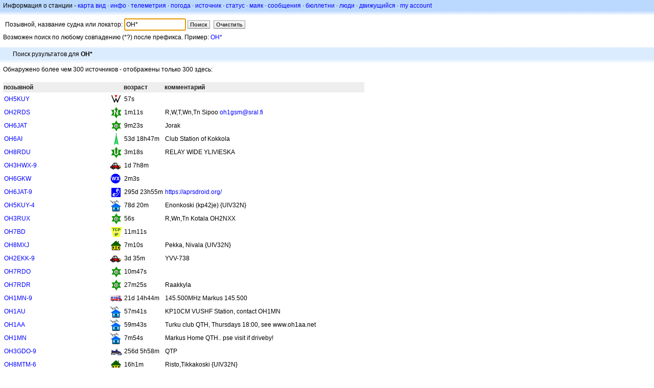

--- FILE ---
content_type: text/html;charset=UTF-8
request_url: https://ru.aprs.fi/info/OH*
body_size: 24583
content:
<!DOCTYPE html>
<html ng-app='aprsfi'>
<head>
<!--
 This is not open source.
 (c) Heikki Hannikainen and GainIO Oy.
 Read and learn freely. Do not steal. Thanks!



 PROGRAMMERS NOTE: https://aprs.fi/page/tos item 6.



-->

<title>aprs.fi – live APRS map</title>
<meta name="lang" content="ru" />
<meta charset="utf-8" />
<meta name="viewport" content="width=device-width, initial-scale=1">
<meta name='apple-itunes-app' content='app-id=922155038, affiliate-data=at=1000la28'>


<script type='text/javascript'>
window.google_analytics_uacct = 'UA-84382-11';
var _ga_start = new Date();
var _gaq = _gaq || [];
_gaq.push(['_setAccount','UA-84382-11']);
_gaq.push(['_setCustomVar',1,'User class','unregistered',1]);
_gaq.push(['_setAllowAnchor',true],['_trackPageview']);
(function() {
var ga = document.createElement('script'); ga.type = 'text/javascript'; ga.async = true;
ga.src = ('https:' == document.location.protocol ? 'https://ssl' : 'http://www') + '.google-analytics.com/ga.js';
var s = document.getElementsByTagName('script')[0]; s.parentNode.insertBefore(ga, s);
})();
</script>

<script type='text/JavaScript'>
//<![CDATA[
if (parent.frames.length && location.href.toLowerCase().indexOf("http://translate.google") != 0)
	top.location.href = document.location;
//]]>
</script>


<script type='text/javascript'>
var googletag = googletag || {};
googletag.cmd = googletag.cmd || [];
(function() {
var gads = document.createElement('script');
gads.async = true;
gads.type = 'text/javascript';
var useSSL = 'https:' == document.location.protocol;
gads.src = (useSSL ? 'https:' : 'http:') + 
'//www.googletagservices.com/tag/js/gpt.js';
var node = document.getElementsByTagName('script')[0];
node.parentNode.insertBefore(gads, node);
})();
</script>

<script type='text/javascript'>
googletag.cmd.push(function() {
googletag.defineSlot('/2637906/aprs-map-bottom', [250, 250], 'div-gpt-ad-1356108158202-0').addService(googletag.pubads());
googletag.defineSlot('/2637906/aprs-map-top', [234, 60], 'div-gpt-ad-1356108158202-1').addService(googletag.pubads());
googletag.defineSlot('/2637906/aprs-info-banner-top', [728, 90], 'div-gpt-ad-1356296834922-0').addService(googletag.pubads());
googletag.defineSlot('/2637906/aprs-info-banner-bottom', [728, 90], 'div-gpt-ad-1356296727404-0').addService(googletag.pubads());
googletag.pubads().enableSingleRequest();
googletag.enableServices();
});
</script>



<link rel="stylesheet" href="/css/ext/bootstrap.min.css">
<link rel="stylesheet" href="/css/ext/bootstrap-reboot.min.css">

<link rel="stylesheet" type="text/css" href="/css/1706431619/maps.css" />

<link rel="stylesheet" href="https://unpkg.com/leaflet@1.9.3/dist/leaflet.css" integrity="sha256-kLaT2GOSpHechhsozzB+flnD+zUyjE2LlfWPgU04xyI=" crossorigin="" />

<script src="https://ajax.googleapis.com/ajax/libs/jquery/1.11.3/jquery.min.js"></script>
<script src="/js/ext/bootstrap.min.js"></script>


<link rel="shortcut icon" href="/favicon.ico" type="image/x-icon" />
<link rel="shortcut" href="/favicon.ico" type="image/x-icon" />
<link rel="apple-touch-startup-image" href="/img/aprsfi-appleloading.png" />
<link rel="apple-touch-icon" sizes="120x120" href="/img/aprsfi-square-120.png" />
<link rel="apple-touch-icon" sizes="152x152" href="/img/aprsfi-square-152.png" />
<link rel="apple-touch-icon" sizes="167x167" href="/img/aprsfi-square-167.png" />
<link rel="apple-touch-icon" sizes="180x180" href="/img/aprsfi-square-180.png" />
<link rel="apple-touch-icon" sizes="256x256" href="/img/aprsfi-square-256.png" />
<link rel="apple-touch-icon" sizes="512x512" href="/img/aprsfi-square-512.png" />
<link rel="apple-touch-icon" sizes="1024x1024" href="/img/aprsfi-square-1024.png" />
<meta property="og:image" content="/img/aprsfi-square-512.png" />
<meta property="og:image:width" content="512" />
<meta property="og:image:height" content="512" />
<link rel="search" type="application/opensearchdescription+xml" title="Search aprs.fi" href="/w3c/opensearch.xml" />
</head>
<body style="background-color: #fff;" class="common" ng-controller="aprsfic">


<div id="popup_cont" class="popup_container" style="display: none; z-index: 1060;">
	<div id="popup_handle" class="popup_handle">
		<div id="popup_buttons" class="popup_buttons"><img src="/img/close.gif" width="16" height="16" class="popup_closeicon" id="popup_closeicon" alt="close" onmousedown="popup_hide('popup');" /></div>
		<div id="popup_title" class="popup_title">t</div>
	</div>
	<div id="popup_content" class="popup_content popup_text"></div>
</div>

<div id="ttip" class="ttip"></div>

<script type='text/JavaScript'>
//<![CDATA[
analytics = 1;
cookie_domain = 'aprs.fi';
settings_cookie = 'mapssettings';
//]]>
</script>
<script type="text/JavaScript" src="/js/ru/1706431613/lib.js"></script><script type='text/JavaScript'>
//<![CDATA[
sett(1768911347)//]]>
</script>
<script type="text/JavaScript" src="/js/ru/1511723391/sorttable.js"></script><div class='box'><div class='boxhdrtop'>
Информация о станции
- <a href='/#!call=OH%2A'>карта вид</a>
· <a href='/info/OH%2A'>инфо</a>
· <a rel='nofollow' href='/telemetry/OH%2A'>телеметрия</a>
· <a rel='nofollow' href='/weather/OH%2A'>погода</a>
· <a rel='nofollow' href='/?c=raw&amp;call=OH%2A'>источник</a>
· <a rel='nofollow' href='/?c=status&amp;call=OH%2A'>статус</a>
· <a rel='nofollow' href='/?c=beacon&amp;call=OH%2A'>маяк</a>
· <a rel='nofollow' href='/?c=message&amp;call=OH%2A'>сообщения</a>
· <a href='/bulletin/'>бюллетни</a>
· <a href='/browse/'>люди</a>
· <a href='/moving/'>движущийся</a>
· <a rel='nofollow' href='https://aprs.fi/account/'>my account</a>

</div><div class='boxshadetop'></div><div class='boxcnt'>

<form method='get' action='/info/'>
<div>
Позывной, название судна или локатор: <input id='in' name='call' size='15' value='OH*' />
<input type='submit' value='Поиск' class='button button_default button_medium' />
<a class='button button_default button_medium' href='/info/'>Очистить</a>
      <span id='status'></span>
</div>
</form>
<div><span>Возможен поиск по любому совпадению (*?) после префикса. Пример: <a href='/info/OH*'>OH*</a></span></div>
</div></div>

<script type='text/JavaScript'>
//<![CDATA[
focus('in');
//]]>
</script>


<div class='ad'>
<script type="text/javascript"><!--
google_ad_client = "pub-3586946814864874";
google_alternate_color = "ffffff";
google_ad_width = 728;
google_ad_height = 15;
google_ad_format = "728x15_0ads_al";
google_ad_channel = "2422401174+0470497730+1907935543+2972930422";
google_color_border = "FFFFFF";
google_color_bg = "FFFFFF";
google_color_link = "0000FF";
google_color_text = "000000";
google_color_url = "008000";
//-->
</script>
<script type="text/javascript"
  src="http://pagead2.googlesyndication.com/pagead/show_ads.js">
</script>
</div>

<div class='boxtshade'></div><div class='boxhdr'>
Поиск рузультатов для <b>OH*</b>
</div><div class='boxshade'></div><div class='boxcnt'>
<p>Обнаружено более чем 300 источников - отображены только 300 здесь:</p>

<table class='sortable'>
<tr><th class='sorttable_alpha'>позывной</th> <th class='sorttable_nosort'></th> <th class='sorttable_numeric'>возраст</th> <th class='sorttable_alpha'>комментарий</th></tr>
<tr><td><a href='https://aprs.fi/info/a/OH5KUY'>OH5KUY</a></td> <td><span onmouseover='ttip(event, this, "Kenwood HT (W)")' class='sym1' style='background-position: -240px -48px;'></span></td><td sorttable_customkey='57'>57s</td><td></td></tr>
<tr><td><a href='https://aprs.fi/info/a/OH2RDS'>OH2RDS</a></td> <td><span onmouseover='ttip(event, this, "Digipeater (green star)")' class='sym_single' style='background-image:url("/s2/f48/N23N23.png");'></span></td><td sorttable_customkey='71'>1m11s</td><td>R,W,T,Wn,Tn Sipoo <a rel='nofollow' href='mailto:oh1gsm@sral.fi' onclick='link_popup(this); return false'>oh1gsm@sral.fi</a></td></tr>
<tr><td><a href='https://aprs.fi/info/a/OH6JAT'>OH6JAT</a></td> <td><span onmouseover='ttip(event, this, "Digipeater (white center)")' class='sym0' style='background-position: -48px -0px;'></span></td><td sorttable_customkey='563'>9m23s</td><td>Jorak</td></tr>
<tr><td><a href='https://aprs.fi/info/i/OH6AI'>OH6AI</a></td> <td><span onmouseover='ttip(event, this, "AIS receiver")' class='syma' style='background-position: -24px -120px;'></span></td><td sorttable_customkey='4646842'>53d 18h47m</td><td>Club Station of Kokkola</td></tr>
<tr><td><a href='https://aprs.fi/info/a/OH8RDU'>OH8RDU</a></td> <td><span onmouseover='ttip(event, this, "Digipeater (green star)")' class='sym_single' style='background-image:url("/s2/f48/U23U23.png");'></span></td><td sorttable_customkey='198'>3m18s</td><td>RELAY WIDE YLIVIESKA</td></tr>
<tr><td><a href='https://aprs.fi/info/a/OH3HWX-9'>OH3HWX-9</a></td> <td><span onmouseover='ttip(event, this, "Car")' class='sym0' style='background-position: -312px -24px;'></span></td><td sorttable_customkey='112110'>1d 7h8m</td><td></td></tr>
<tr><td><a href='https://aprs.fi/info/i/OH6GKW'>OH6GKW</a></td> <td><span onmouseover='ttip(event, this, "Weather station")' class='sym0' style='background-position: -336px -72px;'></span></td><td sorttable_customkey='123'>2m3s</td><td></td></tr>
<tr><td><a href='https://aprs.fi/info/a/OH6JAT-9'>OH6JAT-9</a></td> <td><span onmouseover='ttip(event, this, "Phone")' class='sym0' style='background-position: -72px -0px;'></span></td><td sorttable_customkey='25574145'>295d 23h55m</td><td><a rel='nofollow' href='https://aprsdroid.org/' target='_blank' onclick='link_popup(this); return false'>https://aprsdroid.org/</a></td></tr>
<tr><td><a href='https://aprs.fi/info/a/OH5KUY-4'>OH5KUY-4</a></td> <td><span onmouseover='ttip(event, this, "House (HF antenna)")' class='sym1' style='background-position: -288px -0px;'></span></td><td sorttable_customkey='6740418'>78d 20m</td><td>Enonkoski (kp42je) {UIV32N}</td></tr>
<tr><td><a href='https://aprs.fi/info/a/OH3RUX'>OH3RUX</a></td> <td><span onmouseover='ttip(event, this, "Digipeater (white center)")' class='sym0' style='background-position: -48px -0px;'></span></td><td sorttable_customkey='56'>56s</td><td>R,Wn,Tn Kotala OH2NXX</td></tr>
<tr><td><a href='https://aprs.fi/info/i/OH7BD'>OH7BD</a></td> <td><span onmouseover='ttip(event, this, "TCP/IP network station")' class='sym0' style='background-position: -192px -48px;'></span></td><td sorttable_customkey='671'>11m11s</td><td></td></tr>
<tr><td><a href='https://aprs.fi/info/a/OH8MXJ'>OH8MXJ</a></td> <td><span onmouseover='ttip(event, this, "House (Vertical antenna)")' class='sym0' style='background-position: -288px -0px;'></span></td><td sorttable_customkey='430'>7m10s</td><td>Pekka, Nivala {UIV32N}</td></tr>
<tr><td><a href='https://aprs.fi/info/a/OH2EKK-9'>OH2EKK-9</a></td> <td><span onmouseover='ttip(event, this, "Car")' class='sym0' style='background-position: -312px -24px;'></span></td><td sorttable_customkey='261311'>3d 35m</td><td>YVV-738</td></tr>
<tr><td><a href='https://aprs.fi/info/a/OH7RDO'>OH7RDO</a></td> <td><span onmouseover='ttip(event, this, "Digipeater (white center)")' class='sym0' style='background-position: -48px -0px;'></span></td><td sorttable_customkey='647'>10m47s</td><td></td></tr>
<tr><td><a href='https://aprs.fi/info/a/OH7RDR'>OH7RDR</a></td> <td><span onmouseover='ttip(event, this, "Digipeater (white center)")' class='sym0' style='background-position: -48px -0px;'></span></td><td sorttable_customkey='1645'>27m25s</td><td>Raakkyla</td></tr>
<tr><td><a href='https://aprs.fi/info/a/OH1MN-9'>OH1MN-9</a></td> <td><span onmouseover='ttip(event, this, "RV - Recreational vehicle")' class='sym0' style='background-position: -24px -72px;'></span></td><td sorttable_customkey='1867461'>21d 14h44m</td><td>145.500MHz Markus 145.500</td></tr>
<tr><td><a href='https://aprs.fi/info/a/OH1AU'>OH1AU</a></td> <td><span onmouseover='ttip(event, this, "House (HF antenna)")' class='sym1' style='background-position: -288px -0px;'></span></td><td sorttable_customkey='3461'>57m41s</td><td>KP10CM VUSHF Station, contact OH1MN</td></tr>
<tr><td><a href='https://aprs.fi/info/a/OH1AA'>OH1AA</a></td> <td><span onmouseover='ttip(event, this, "House (HF antenna)")' class='sym1' style='background-position: -288px -0px;'></span></td><td sorttable_customkey='3583'>59m43s</td><td>Turku club QTH, Thursdays 18:00, see www.oh1aa.net</td></tr>
<tr><td><a href='https://aprs.fi/info/a/OH1MN'>OH1MN</a></td> <td><span onmouseover='ttip(event, this, "House (HF antenna)")' class='sym1' style='background-position: -288px -0px;'></span></td><td sorttable_customkey='474'>7m54s</td><td>Markus Home QTH.. pse visit if driveby!</td></tr>
<tr><td><a href='https://aprs.fi/info/a/OH3GDO-9'>OH3GDO-9</a></td> <td><span onmouseover='ttip(event, this, "Snowmobile")' class='sym0' style='background-position: -216px -0px;'></span></td><td sorttable_customkey='22139932'>256d 5h58m</td><td>QTP</td></tr>
<tr><td><a href='https://aprs.fi/info/a/OH8MTM-6'>OH8MTM-6</a></td> <td><span onmouseover='ttip(event, this, "House (Vertical antenna)")' class='sym0' style='background-position: -288px -0px;'></span></td><td sorttable_customkey='57678'>16h1m</td><td>Risto,Tikkakoski {UIV32N}</td></tr>
<tr><td><a href='https://aprs.fi/info/a/OH8JYO-1'>OH8JYO-1</a></td> <td><span onmouseover='ttip(event, this, "Kenwood HT (W)")' class='sym1' style='background-position: -240px -48px;'></span></td><td sorttable_customkey='241479'>2d 19h4m</td><td>TH-D7</td></tr>
<tr><td><a href='https://aprs.fi/info/a/OH8JYO'>OH8JYO</a></td> <td><span onmouseover='ttip(event, this, "House (Vertical antenna)")' class='sym0' style='background-position: -288px -0px;'></span></td><td sorttable_customkey='9332090'>108d 14m</td><td>Vesa {UIV32N}</td></tr>
<tr><td><a href='https://aprs.fi/info/i/OH2NJR'>OH2NJR</a></td> <td><span onmouseover='ttip(event, this, "AIS receiver")' class='syma' style='background-position: -24px -120px;'></span></td><td sorttable_customkey='7'>7s</td><td>RX Igate &amp; WX station</td></tr>
<tr><td><a href='https://aprs.fi/info/a/OH2MUI'>OH2MUI</a></td> <td><span onmouseover='ttip(event, this, "Weather station")' class='sym0' style='background-position: -336px -72px;'></span></td><td sorttable_customkey='189'>3m9s</td><td>RX igate and WX station</td></tr>
<tr><td><a href='https://aprs.fi/info/a/OH6LSL-9'>OH6LSL-9</a></td> <td><span onmouseover='ttip(event, this, "Car")' class='sym0' style='background-position: -312px -24px;'></span></td><td sorttable_customkey='23974'>6h39m</td><td>JANNE</td></tr>
<tr><td><a href='https://aprs.fi/info/a/OH8MTM-9'>OH8MTM-9</a></td> <td><span onmouseover='ttip(event, this, "Car")' class='sym0' style='background-position: -312px -24px;'></span></td><td sorttable_customkey='22364'>6h12m</td><td></td></tr>
<tr><td><a href='https://aprs.fi/info/a/OH1JF'>OH1JF</a></td> <td><span onmouseover='ttip(event, this, "House (Vertical antenna)")' class='sym0' style='background-position: -288px -0px;'></span></td><td sorttable_customkey='3034'>50m34s</td><td>Turku</td></tr>
<tr><td><a href='https://aprs.fi/info/a/OH8MTM'>OH8MTM</a></td> <td><span onmouseover='ttip(event, this, "House (Vertical antenna)")' class='sym0' style='background-position: -288px -0px;'></span></td><td sorttable_customkey='163108'>1d 21h18m</td><td>Risto in Sievi {UIV32N}</td></tr>
<tr><td><a href='https://aprs.fi/info/a/OH3NE'>OH3NE</a></td> <td><span onmouseover='ttip(event, this, "House (HF antenna)")' class='sym_single' style='background-image:url("/s2/f48/C2dC2d.png");'></span></td><td sorttable_customkey='763'>12m43s</td><td>145.750MHz T123 -060 Club mtgs Mo/Th 1800</td></tr>
<tr><td><a href='https://aprs.fi/info/a/OH5GWF'>OH5GWF</a></td> <td><span onmouseover='ttip(event, this, "House (Vertical antenna)")' class='sym0' style='background-position: -288px -0px;'></span></td><td sorttable_customkey='582'>9m42s</td><td>iGate Kuusankoski 144.800MHz</td></tr>
<tr><td><a href='https://aprs.fi/info/a/OH4JOU'>OH4JOU</a></td> <td><span onmouseover='ttip(event, this, "House (yagi antenna)")' class='sym0' style='background-position: -192px -120px;'></span></td><td sorttable_customkey='960615'>11d 2h50m</td><td>145.625MHz op. Heikki</td></tr>
<tr><td><a href='https://aprs.fi/info/a/OH1AD'>OH1AD</a></td> <td><span onmouseover='ttip(event, this, "House (HF antenna)")' class='sym1' style='background-position: -288px -0px;'></span></td><td sorttable_customkey='3522'>58m42s</td><td>Salo club QTH</td></tr>
<tr><td><a href='https://aprs.fi/info/a/OH2GAX-9'>OH2GAX-9</a></td> <td><span onmouseover='ttip(event, this, "Car")' class='sym0' style='background-position: -312px -24px;'></span></td><td sorttable_customkey='76999'>21h23m</td><td>Otso</td></tr>
<tr><td><a href='https://aprs.fi/info/a/OH6RUC'>OH6RUC</a></td> <td><span onmouseover='ttip(event, this, "Digipeater (green star)")' class='sym_single' style='background-image:url("/s2/f48/I23I23.png");'></span></td><td sorttable_customkey='95'>1m35s</td><td>Tn,Wn Kaustinen OH6RUC Digi+TX-iGate</td></tr>
<tr><td><a href='https://aprs.fi/info/a/OH0RUZ'>OH0RUZ</a></td> <td><span onmouseover='ttip(event, this, "Repeater tower")' class='sym0' style='background-position: -24px -120px;'></span></td><td sorttable_customkey='46'>46s</td><td></td></tr>
<tr><td><a href='https://aprs.fi/info/a/OH1LQP'>OH1LQP</a></td> <td><span onmouseover='ttip(event, this, "House (Vertical antenna)")' class='sym0' style='background-position: -288px -0px;'></span></td><td sorttable_customkey='2912'>48m32s</td><td>Lasse</td></tr>
<tr><td><a href='https://aprs.fi/info/a/OH5GWF-9'>OH5GWF-9</a></td> <td><span onmouseover='ttip(event, this, "Van")' class='sym0' style='background-position: -120px -120px;'></span></td><td sorttable_customkey='155142'>1d 19h5m</td><td>433.500MHz QRV</td></tr>
<tr><td><a href='https://aprs.fi/info/a/OH1GJQ'>OH1GJQ</a></td> <td><span onmouseover='ttip(event, this, "House (Vertical antenna)")' class='sym0' style='background-position: -288px -0px;'></span></td><td sorttable_customkey='3156'>52m36s</td><td>Summer cottage</td></tr>
<tr><td><a href='https://aprs.fi/info/a/OH7EG-9'>OH7EG-9</a></td> <td><span onmouseover='ttip(event, this, "Car")' class='sym0' style='background-position: -312px -24px;'></span></td><td sorttable_customkey='29702157'>343d 18h35m</td><td>TinyTrak3</td></tr>
<tr><td><a href='https://aprs.fi/info/a/OH5GWF-1'>OH5GWF-1</a></td> <td><span onmouseover='ttip(event, this, "Weather station")' class='sym0' style='background-position: -336px -72px;'></span></td><td sorttable_customkey='164'>2m44s</td><td>/ WX Kouvola, Pilkanmaa. WS2300</td></tr>
<tr><td><a href='https://aprs.fi/info/a/OH6R'>OH6R</a></td> <td><span onmouseover='ttip(event, this, "House (yagi antenna)")' class='sym0' style='background-position: -192px -120px;'></span></td><td sorttable_customkey='535'>8m55s</td><td>Club station, OH3MEP for details</td></tr>
<tr><td><a href='https://aprs.fi/info/a/OH1CO'>OH1CO</a></td> <td><span onmouseover='ttip(event, this, "House (Vertical antenna)")' class='sym0' style='background-position: -288px -0px;'></span></td><td sorttable_customkey='3400'>56m40s</td><td></td></tr>
<tr><td><a href='https://aprs.fi/info/a/OH3MEP'>OH3MEP</a></td> <td><span onmouseover='ttip(event, this, "House (Vertical antenna)")' class='sym0' style='background-position: -288px -0px;'></span></td><td sorttable_customkey='596'>9m56s</td><td>Pete ja Ulla QTH</td></tr>
<tr><td><a href='https://aprs.fi/info/a/OH1RAU'>OH1RAU</a></td> <td><span onmouseover='ttip(event, this, "Repeater tower")' class='sym0' style='background-position: -24px -120px;'></span></td><td sorttable_customkey='2790'>46m30s</td><td>outputs 145.775, CTCSS 103.5, contact OH1CO</td></tr>
<tr><td><a href='https://aprs.fi/info/a/OH1FAQ'>OH1FAQ</a></td> <td><span onmouseover='ttip(event, this, "House (Vertical antenna)")' class='sym0' style='background-position: -288px -0px;'></span></td><td sorttable_customkey='3339'>55m39s</td><td></td></tr>
<tr><td><a href='https://aprs.fi/info/a/OH1GUN'>OH1GUN</a></td> <td><span onmouseover='ttip(event, this, "House (Vertical antenna)")' class='sym0' style='background-position: -288px -0px;'></span></td><td sorttable_customkey='3217'>53m37s</td><td></td></tr>
<tr><td><a href='https://aprs.fi/info/a/OH5AG'>OH5AG</a></td> <td><span onmouseover='ttip(event, this, "House (HF antenna)")' class='sym1' style='background-position: -288px -0px;'></span></td><td sorttable_customkey='164'>2m44s</td><td>Kouvolan radiokerho ry, www.oh5ag.com</td></tr>
<tr><td><a href='https://aprs.fi/info/a/OH1LEG'>OH1LEG</a></td> <td><span onmouseover='ttip(event, this, "House (HF antenna)")' class='sym1' style='background-position: -288px -0px;'></span></td><td sorttable_customkey='2973'>49m33s</td><td></td></tr>
<tr><td><a href='https://aprs.fi/info/a/OH0RAA'>OH0RAA</a></td> <td><span onmouseover='ttip(event, this, "Repeater tower")' class='sym0' style='background-position: -24px -120px;'></span></td><td sorttable_customkey='169'>2m49s</td><td>145.675MHz, contact Leif OH0KCE</td></tr>
<tr><td><a href='https://aprs.fi/info/a/OH0RUA'>OH0RUA</a></td> <td><span onmouseover='ttip(event, this, "Repeater tower")' class='sym0' style='background-position: -24px -120px;'></span></td><td sorttable_customkey='107'>1m47s</td><td>434.700MHz, contact Roland OH0AZX</td></tr>
<tr><td><a href='https://aprs.fi/info/a/OH1KAO'>OH1KAO</a></td> <td><span onmouseover='ttip(event, this, "House (Vertical antenna)")' class='sym0' style='background-position: -288px -0px;'></span></td><td sorttable_customkey='3095'>51m35s</td><td></td></tr>
<tr><td><a href='https://aprs.fi/info/a/OH1NR'>OH1NR</a></td> <td><span onmouseover='ttip(event, this, "House (HF antenna)")' class='sym1' style='background-position: -288px -0px;'></span></td><td sorttable_customkey='2851'>47m31s</td><td>REXI</td></tr>
<tr><td><a href='https://aprs.fi/info/a/OH1FBA-1'>OH1FBA-1</a></td> <td><span onmouseover='ttip(event, this, "House (Vertical antenna)")' class='sym0' style='background-position: -288px -0px;'></span></td><td sorttable_customkey='3278'>54m38s</td><td></td></tr>
<tr><td><a href='https://aprs.fi/info/a/OH8MTM-1'>OH8MTM-1</a></td> <td><span onmouseover='ttip(event, this, "Black diamond / gateway with overlay")' class='sym_single' style='background-image:url("/s2/f48/I26I26.png");'></span></td><td sorttable_customkey='13495219'>156d 4h40m</td><td>RX igate</td></tr>
<tr><td><a href='https://aprs.fi/info/a/OH2RDU'>OH2RDU</a></td> <td><span onmouseover='ttip(event, this, "Digipeater (white center)")' class='sym0' style='background-position: -48px -0px;'></span></td><td sorttable_customkey='1043'>17m23s</td><td>R,Wn,Tn Rajamaki</td></tr>
<tr><td><a href='https://aprs.fi/info/a/OH6AA-3'>OH6AA-3</a></td> <td><span onmouseover='ttip(event, this, "Digipeater (white center)")' class='sym0' style='background-position: -48px -0px;'></span></td><td sorttable_customkey='792'>13m12s</td><td>Vaskiluoto</td></tr>
<tr><td><a href='https://aprs.fi/info/a/OH3HPV'>OH3HPV</a></td> <td><span  class='sym0' style='background-position: -0px -72px;'></span></td><td sorttable_customkey='22531619'>260d 18h46m</td><td>MMDVM MMDVM HS Hat 434.4625/434.4625 CC15</td></tr>
<tr><td><a href='https://aprs.fi/info/a/OH1TT'>OH1TT</a></td> <td><span onmouseover='ttip(event, this, "House (HF antenna)")' class='sym1' style='background-position: -288px -0px;'></span></td><td sorttable_customkey='2668'>44m28s</td><td>Juha&#039;s QTH</td></tr>
<tr><td><a href='https://aprs.fi/info/a/OH6GAP'>OH6GAP</a></td> <td><span onmouseover='ttip(event, this, "House (Vertical antenna)")' class='sym0' style='background-position: -288px -0px;'></span></td><td sorttable_customkey='397'>6m37s</td><td></td></tr>
<tr><td><a href='https://aprs.fi/info/a/OH4RDC'>OH4RDC</a></td> <td><span onmouseover='ttip(event, this, "Digipeater (white center)")' class='sym0' style='background-position: -48px -0px;'></span></td><td sorttable_customkey='685'>11m25s</td><td>Wn,Tn,R,MIKKELI,Muinola</td></tr>
<tr><td><a href='https://aprs.fi/info/a/OH7EG-8'>OH7EG-8</a></td> <td><span onmouseover='ttip(event, this, "Campground (Portable operations)")' class='sym0' style='background-position: -240px -24px;'></span></td><td sorttable_customkey='1558'>25m58s</td><td>12.2V 48Cmokki</td></tr>
<tr><td><a href='https://aprs.fi/info/a/OH6LSL-8'>OH6LSL-8</a></td> <td><span onmouseover='ttip(event, this, "Ship / power boat")' class='sym0' style='background-position: -48px -120px;'></span></td><td sorttable_customkey='9661444'>111d 19h44m</td><td></td></tr>
<tr><td><a href='https://aprs.fi/info/a/OH5RBG'>OH5RBG</a></td> <td><span onmouseover='ttip(event, this, "Black diamond / gateway with overlay")' class='sym_single' style='background-image:url("/s2/f48/R26R26.png");'></span></td><td sorttable_customkey='502'>8m22s</td><td>144.800MHz OH5AG iGate Vuohivuori</td></tr>
<tr><td><a href='https://aprs.fi/info/a/OH2BP-2'>OH2BP-2</a></td> <td><span onmouseover='ttip(event, this, "Digipeater (green star)")' class='sym_single' style='background-image:url("/s2/f48/U23U23.png");'></span></td><td sorttable_customkey='12275836'>142d 1h57m</td><td>WIDE UIDIGI Banana Port 1</td></tr>
<tr><td><a href='https://aprs.fi/info/a/OH6AI-1'>OH6AI-1</a></td> <td><span onmouseover='ttip(event, this, "Black diamond / gateway with overlay")' class='sym_single' style='background-image:url("/s2/f48/I26I26.png");'></span></td><td sorttable_customkey='42'>42s</td><td>Club station of Kokkola</td></tr>
<tr><td><a href='https://aprs.fi/info/a/OH6RDK'>OH6RDK</a></td> <td><span onmouseover='ttip(event, this, "Digipeater (white center)")' class='sym0' style='background-position: -48px -0px;'></span></td><td sorttable_customkey='13194546'>152d 17h9m</td><td>PHG2571 R,Wn,Tn Hankasalmi OH6AD</td></tr>
<tr><td><a href='https://aprs.fi/info/a/OH3GLY-9'>OH3GLY-9</a></td> <td><span onmouseover='ttip(event, this, "Car")' class='sym0' style='background-position: -312px -24px;'></span></td><td sorttable_customkey='3123817'>36d 3h43m</td><td>Kaitsu</td></tr>
<tr><td><a href='https://aprs.fi/info/a/OH7RDA'>OH7RDA</a></td> <td><span onmouseover='ttip(event, this, "Digipeater (green star)")' class='sym_single' style='background-image:url("/s2/f48/N23N23.png");'></span></td><td sorttable_customkey='857'>14m17s</td><td>Siilinjarvi</td></tr>
<tr><td><a href='https://aprs.fi/info/a/OH6KSX-9'>OH6KSX-9</a></td> <td><span onmouseover='ttip(event, this, "Car")' class='sym0' style='background-position: -312px -24px;'></span></td><td sorttable_customkey='1975017'>22d 20h36m</td><td>13.2V</td></tr>
<tr><td><a href='https://aprs.fi/info/a/OH7HJ-9'>OH7HJ-9</a></td> <td><span onmouseover='ttip(event, this, "Car")' class='sym0' style='background-position: -312px -24px;'></span></td><td sorttable_customkey='178359'>2d 1h32m</td><td>Juha</td></tr>
<tr><td><a href='https://aprs.fi/info/a/OH1SDR'>OH1SDR</a></td> <td><span onmouseover='ttip(event, this, "House (HF antenna)")' class='sym1' style='background-position: -288px -0px;'></span></td><td sorttable_customkey='2729'>45m29s</td><td>www.oh1sdr.com</td></tr>
<tr><td><a href='https://aprs.fi/info/a/OH3MBC-9'>OH3MBC-9</a></td> <td><span onmouseover='ttip(event, this, "Car")' class='sym0' style='background-position: -312px -24px;'></span></td><td sorttable_customkey='23693'>6h34m</td><td>Kimmo with Motorola</td></tr>
<tr><td><a href='https://aprs.fi/info/a/OH3RDA-3'>OH3RDA-3</a></td> <td><span onmouseover='ttip(event, this, "Digipeater (white center)")' class='sym0' style='background-position: -48px -0px;'></span></td><td sorttable_customkey='434'>7m14s</td><td>R,Wn,Tn Hml</td></tr>
<tr><td><a href='https://aprs.fi/info/a/OH3KAV-9'>OH3KAV-9</a></td> <td><span onmouseover='ttip(event, this, "Car")' class='sym0' style='background-position: -312px -24px;'></span></td><td sorttable_customkey='2034019'>23d 13h</td><td>TinyTrak3</td></tr>
<tr><td><a href='https://aprs.fi/info/a/OH3KLJ'>OH3KLJ</a></td> <td><span onmouseover='ttip(event, this, "Digipeater (white center)")' class='sym0' style='background-position: -48px -0px;'></span></td><td sorttable_customkey='65522'>18h12m</td><td>op. Mika OH3KLJ / KP21PH</td></tr>
<tr><td><a href='https://aprs.fi/info/i/OH1KH'>OH1KH</a></td> <td><span onmouseover='ttip(event, this, "AIS receiver")' class='syma' style='background-position: -24px -120px;'></span></td><td sorttable_customkey='42'>42s</td><td>MMDVM MMDVM HS Hat 434.4750/434.4750 CC12</td></tr>
<tr><td><a href='https://aprs.fi/info/a/OH1KH-8'>OH1KH-8</a></td> <td><span onmouseover='ttip(event, this, "Ship / power boat")' class='sym0' style='background-position: -48px -120px;'></span></td><td sorttable_customkey='5627234'>65d 3h7m</td><td>Trackuino:AprsTx 10V</td></tr>
<tr><td><a href='https://aprs.fi/info/a/OH2LAK'>OH2LAK</a></td> <td><span onmouseover='ttip(event, this, "Digipeater (green star)")' class='sym_single' style='background-image:url("/s2/f48/I23I23.png");'></span></td><td sorttable_customkey='23934365'>277d 26m</td><td>Mankkaa Antenna Garden iGate</td></tr>
<tr><td><a href='https://aprs.fi/info/i/OH9MBS'>OH9MBS</a></td> <td><span onmouseover='ttip(event, this, "House (Vertical antenna)")' class='sym0' style='background-position: -288px -0px;'></span></td><td sorttable_customkey='962'>16m2s</td><td>Timpan testi {UIV32N}</td></tr>
<tr><td><a href='https://aprs.fi/info/a/OH6TJ-9'>OH6TJ-9</a></td> <td><span onmouseover='ttip(event, this, "Car")' class='sym0' style='background-position: -312px -24px;'></span></td><td sorttable_customkey='2608023'>30d 4h27m</td><td>11.7V</td></tr>
<tr><td><a href='https://aprs.fi/info/a/OH2FPR-9'>OH2FPR-9</a></td> <td><span onmouseover='ttip(event, this, "Car")' class='sym0' style='background-position: -312px -24px;'></span></td><td sorttable_customkey='15193133'>175d 20h18m</td><td></td></tr>
<tr><td><a href='https://aprs.fi/info/a/OH1KH-2'>OH1KH-2</a></td> <td><span onmouseover='ttip(event, this, "Black diamond / gateway with overlay")' class='sym_single' style='background-image:url("/s2/f48/R26R26.png");'></span></td><td sorttable_customkey='5'>5s</td><td></td></tr>
<tr><td><a href='https://aprs.fi/info/a/OH6NMY'>OH6NMY</a></td> <td><span onmouseover='ttip(event, this, "Weather station")' class='sym0' style='background-position: -336px -72px;'></span></td><td sorttable_customkey='372'>6m12s</td><td>eCumulusFO</td></tr>
<tr><td><a href='https://aprs.fi/info/a/OH2KQF-9'>OH2KQF-9</a></td> <td><span onmouseover='ttip(event, this, "Car")' class='sym0' style='background-position: -312px -24px;'></span></td><td sorttable_customkey='15734'>4h22m</td><td>145.675MHz VFO A, Erkki HYO-749</td></tr>
<tr><td><a href='https://aprs.fi/info/a/OH6RAH'>OH6RAH</a></td> <td><span onmouseover='ttip(event, this, "Digipeater (white center)")' class='sym0' style='background-position: -48px -0px;'></span></td><td sorttable_customkey='122'>2m2s</td><td>MMDVM 434.6750/432.6750 CC1</td></tr>
<tr><td><a href='https://aprs.fi/info/a/OH3SW-9'>OH3SW-9</a></td> <td><span onmouseover='ttip(event, this, "Bus")' class='sym0' style='background-position: -96px -72px;'></span></td><td sorttable_customkey='23770704'>275d 2h58m</td><td>145.725MHz täällä sitä men</td></tr>
<tr><td><a href='https://aprs.fi/info/a/OH8TA'>OH8TA</a></td> <td><span onmouseover='ttip(event, this, "House (Vertical antenna)")' class='sym0' style='background-position: -288px -0px;'></span></td><td sorttable_customkey='180'>3m</td><td>Club meetings Tue 18 EET-&gt;</td></tr>
<tr><td><a href='https://aprs.fi/info/a/OH2BRN-9'>OH2BRN-9</a></td> <td><span onmouseover='ttip(event, this, "Car")' class='sym0' style='background-position: -312px -24px;'></span></td><td sorttable_customkey='91046'>1d 1h17m</td><td></td></tr>
<tr><td><a href='https://aprs.fi/info/a/OH6RDC'>OH6RDC</a></td> <td><span onmouseover='ttip(event, this, "Digipeater (white center)")' class='sym0' style='background-position: -48px -0px;'></span></td><td sorttable_customkey='344'>5m44s</td><td>Petomaki</td></tr>
<tr><td><a href='https://aprs.fi/info/a/OH2FTJ-9'>OH2FTJ-9</a></td> <td><span onmouseover='ttip(event, this, "Van")' class='sym0' style='background-position: -120px -120px;'></span></td><td sorttable_customkey='490'>8m10s</td><td>434.900MHz VFO A, Jouni CKV-894</td></tr>
<tr><td><a href='https://aprs.fi/info/a/OH4O'>OH4O</a></td> <td><span onmouseover='ttip(event, this, "House (Vertical antenna)")' class='sym0' style='background-position: -288px -0px;'></span></td><td sorttable_customkey='18496868'>214d 2h1m</td><td>PRC</td></tr>
<tr><td><a href='https://aprs.fi/info/a/OH5XB-9'>OH5XB-9</a></td> <td><span onmouseover='ttip(event, this, "Van")' class='sym0' style='background-position: -120px -120px;'></span></td><td sorttable_customkey='169596'>1d 23h6m</td><td>73, Kari</td></tr>
<tr><td><a href='https://aprs.fi/info/a/OH4KA-2'>OH4KA-2</a></td> <td><span onmouseover='ttip(event, this, "Digipeater (white center)")' class='sym0' style='background-position: -48px -0px;'></span></td><td sorttable_customkey='12179895'>140d 23h18m</td><td>10.0V 54C X1</td></tr>
<tr><td><a href='https://aprs.fi/info/a/OH3RUD'>OH3RUD</a></td> <td><span onmouseover='ttip(event, this, "Digipeater (green star)")' class='sym_single' style='background-image:url("/s2/f48/N23N23.png");'></span></td><td sorttable_customkey='241'>4m1s</td><td>R,W,T,Wn,Tn Vesijako <a rel='nofollow' href='mailto:oh2fm@sral.fi' onclick='link_popup(this); return false'>oh2fm@sral.fi</a></td></tr>
<tr><td><a href='https://aprs.fi/info/a/OH7ER-9'>OH7ER-9</a></td> <td><span onmouseover='ttip(event, this, "Car")' class='sym0' style='background-position: -312px -24px;'></span></td><td sorttable_customkey='6747504'>78d 2h18m</td><td></td></tr>
<tr><td><a href='https://aprs.fi/info/a/OH5XB-7'>OH5XB-7</a></td> <td><span onmouseover='ttip(event, this, "Motorcycle")' class='sym0' style='background-position: -264px -24px;'></span></td><td sorttable_customkey='9670631'>111d 22h17m</td><td>Kari</td></tr>
<tr><td><a href='https://aprs.fi/info/a/OH7LZB-14'>OH7LZB-14</a></td> <td><span onmouseover='ttip(event, this, "Black diamond / gateway with overlay")' class='sym_single' style='background-image:url("/s2/f48/R26R26.png");'></span></td><td sorttable_customkey='1139'>18m59s</td><td>aprs.fi</td></tr>
<tr><td><a href='https://aprs.fi/info/a/OH8RDT'>OH8RDT</a></td> <td><span onmouseover='ttip(event, this, "Black diamond / gateway with overlay")' class='sym_single' style='background-image:url("/s2/f48/R26R26.png");'></span></td><td sorttable_customkey='441'>7m21s</td><td>RX-iGate + digi</td></tr>
<tr><td><a href='https://aprs.fi/info/a/OH9RDD'>OH9RDD</a></td> <td><span onmouseover='ttip(event, this, "Digipeater (white center)")' class='sym0' style='background-position: -48px -0px;'></span></td><td sorttable_customkey='898298'>10d 9h31m</td><td>&quot;R,Wn,Tn Levitunturi&quot;</td></tr>
<tr><td><a href='https://aprs.fi/info/i/OH5FVY'>OH5FVY</a></td> <td><span onmouseover='ttip(event, this, "Black diamond / gateway with overlay")' class='sym_single' style='background-image:url("/s2/f48/R26R26.png");'></span></td><td sorttable_customkey='407'>6m47s</td><td>OH5FVY RX-Only iGate</td></tr>
<tr><td><a href='https://aprs.fi/info/a/OH3FWF-9'>OH3FWF-9</a></td> <td><span onmouseover='ttip(event, this, "Car")' class='sym0' style='background-position: -312px -24px;'></span></td><td sorttable_customkey='19880746'>230d 2h25m</td><td></td></tr>
<tr><td><a href='https://aprs.fi/info/a/OH6RAE'>OH6RAE</a></td> <td><span onmouseover='ttip(event, this, "Mic-E Repeater")' class='sym0' style='background-position: -288px -96px;'></span></td><td sorttable_customkey='163117'>1d 21h18m</td><td>Viitasaari 145.775 -0.6</td></tr>
<tr><td><a href='https://aprs.fi/info/a/OH8KA-5'>OH8KA-5</a></td> <td><span onmouseover='ttip(event, this, "Phone")' class='sym0' style='background-position: -72px -0px;'></span></td><td sorttable_customkey='10457185'>121d 46m</td><td>Antti</td></tr>
<tr><td><a href='https://aprs.fi/info/a/OH2FXD-9'>OH2FXD-9</a></td> <td><span onmouseover='ttip(event, this, "Snowmobile")' class='sym0' style='background-position: -216px -0px;'></span></td><td sorttable_customkey='249581'>2d 21h19m</td><td></td></tr>
<tr><td><a href='https://aprs.fi/info/a/OH6MHZ-2'>OH6MHZ-2</a></td> <td><span onmouseover='ttip(event, this, "House (Vertical antenna)")' class='sym0' style='background-position: -288px -0px;'></span></td><td sorttable_customkey='288'>4m48s</td><td>{UIV32N}</td></tr>
<tr><td><a href='https://aprs.fi/info/a/OH5XB'>OH5XB</a></td> <td><span onmouseover='ttip(event, this, "House (Vertical antenna)")' class='sym0' style='background-position: -288px -0px;'></span></td><td sorttable_customkey='15058630'>174d 6h57m</td><td>RX-Only. FT-23R+X-510N, ASL 101m+torni.</td></tr>
<tr><td><a href='https://aprs.fi/info/a/OH2MDN-9'>OH2MDN-9</a></td> <td><span onmouseover='ttip(event, this, "Car")' class='sym0' style='background-position: -312px -24px;'></span></td><td sorttable_customkey='1796'>29m56s</td><td>145.500MHz FTM-350AE</td></tr>
<tr><td><a href='https://aprs.fi/info/a/OH3LJU-9'>OH3LJU-9</a></td> <td><span onmouseover='ttip(event, this, "Van")' class='sym0' style='background-position: -120px -120px;'></span></td><td sorttable_customkey='521733'>6d 55m</td><td>OH3LJU with XC60</td></tr>
<tr><td><a href='https://aprs.fi/info/a/OH3KLJ-4'>OH3KLJ-4</a></td> <td><span onmouseover='ttip(event, this, "House (yagi antenna)")' class='sym0' style='background-position: -192px -120px;'></span></td><td sorttable_customkey='64804'>18h</td><td>FoxView op. Mika KP21PH</td></tr>
<tr><td><a href='https://aprs.fi/info/a/OH2NIN'>OH2NIN</a></td> <td><span onmouseover='ttip(event, this, "Red diamond")' class='sym_single' style='background-image:url("/s2/f48/P61P61.png");'></span></td><td sorttable_customkey='20362370'>235d 16h12m</td><td>Home harbour. Testing Winlink.</td></tr>
<tr><td><a href='https://aprs.fi/info/a/OH7AZC'>OH7AZC</a></td> <td><span  class='sym0' style='background-position: -0px -72px;'></span></td><td sorttable_customkey='22463678'>259d 23h54m</td><td>openSPOT 434.4250/434.4250 CC1</td></tr>
<tr><td><a href='https://aprs.fi/info/a/OH1KH-4'>OH1KH-4</a></td> <td><span onmouseover='ttip(event, this, "Bicycle")' class='sym0' style='background-position: -24px -96px;'></span></td><td sorttable_customkey='6656859'>77d 1h7m</td><td>Trackuino:E-bike 25V 05A 0.3Ah</td></tr>
<tr><td><a href='https://aprs.fi/info/a/OH9RDA'>OH9RDA</a></td> <td><span onmouseover='ttip(event, this, "Digipeater (white center)")' class='sym0' style='background-position: -48px -0px;'></span></td><td sorttable_customkey='11736'>3h15m</td><td>KEMI</td></tr>
<tr><td><a href='https://aprs.fi/info/a/OH6MCZ'>OH6MCZ</a></td> <td><span onmouseover='ttip(event, this, "House (Vertical antenna)")' class='sym0' style='background-position: -288px -0px;'></span></td><td sorttable_customkey='1212291'>14d 44m</td><td>HNY 2026</td></tr>
<tr><td><a href='https://aprs.fi/info/a/OH4RDS'>OH4RDS</a></td> <td><span onmouseover='ttip(event, this, "Digipeater (green star)")' class='sym_single' style='background-image:url("/s2/f48/D23D23.png");'></span></td><td sorttable_customkey='1027'>17m7s</td><td>R,Wn,Tn Savonlinna</td></tr>
<tr><td><a href='https://aprs.fi/info/a/OH9RDC'>OH9RDC</a></td> <td><span onmouseover='ttip(event, this, "Digipeater (white center)")' class='sym0' style='background-position: -48px -0px;'></span></td><td sorttable_customkey='574607'>6d 15h36m</td><td>YLLÄS</td></tr>
<tr><td><a href='https://aprs.fi/info/a/OH8RAC'>OH8RAC</a></td> <td><span onmouseover='ttip(event, this, "Repeater tower")' class='sym0' style='background-position: -24px -120px;'></span></td><td sorttable_customkey='469'>7m49s</td><td>M27JNR9JA7AN 145.7250/145.1250 CC1</td></tr>
<tr><td><a href='https://aprs.fi/info/a/OH6DL'>OH6DL</a></td> <td><span onmouseover='ttip(event, this, "House (Vertical antenna)")' class='sym0' style='background-position: -288px -0px;'></span></td><td sorttable_customkey='172'>2m52s</td><td>qrv 14107.5 kHz Pactor 2-4 T=16.7C</td></tr>
<tr><td><a href='https://aprs.fi/info/a/OH5GWF-5'>OH5GWF-5</a></td> <td><span onmouseover='ttip(event, this, "Human / Person")' class='sym0' style='background-position: -240px -72px;'></span></td><td sorttable_customkey='1374842'>15d 21h54m</td><td>TG: 244, ID:2445031</td></tr>
<tr><td><a href='https://aprs.fi/info/a/OH4KA-4'>OH4KA-4</a></td> <td><span onmouseover='ttip(event, this, "Black diamond / gateway with overlay")' class='sym_single' style='background-image:url("/s2/f48/R26R26.png");'></span></td><td sorttable_customkey='571'>9m31s</td><td>Raspberry pi / tnc-X Rx-only igate</td></tr>
<tr><td><a href='https://aprs.fi/info/a/OH2AUN-5'>OH2AUN-5</a></td> <td><span onmouseover='ttip(event, this, "Sailboat")' class='sym0' style='background-position: -192px -72px;'></span></td><td sorttable_customkey='11478368'>132d 20h26m</td><td>13.0V 28C</td></tr>
<tr><td><a href='https://aprs.fi/info/a/OH1EDK-5'>OH1EDK-5</a></td> <td><span onmouseover='ttip(event, this, "Mobile satellite station")' class='sym0' style='background-position: -168px -0px;'></span></td><td sorttable_customkey='5284767'>61d 3h59m</td><td>145.550MHz Lapolja</td></tr>
<tr><td><a href='https://aprs.fi/info/a/OH3KLJ-1'>OH3KLJ-1</a></td> <td><span onmouseover='ttip(event, this, "Weather station")' class='sym0' style='background-position: -336px -72px;'></span></td><td sorttable_customkey='1374544'>15d 21h49m</td><td>Haukkatie 36</td></tr>
<tr><td><a href='https://aprs.fi/info/a/OH2KQF'>OH2KQF</a></td> <td><span onmouseover='ttip(event, this, "House (Vertical antenna)")' class='sym0' style='background-position: -288px -0px;'></span></td><td sorttable_customkey='342245'>3d 23h4m</td><td>Alavus, keskusta</td></tr>
<tr><td><a href='https://aprs.fi/info/a/OH6DL-10'>OH6DL-10</a></td> <td><span onmouseover='ttip(event, this, "HF gateway")' class='sym0' style='background-position: -120px -0px;'></span></td><td sorttable_customkey='94'>1m34s</td><td>G/D* R-I-R HX 10147.3 kHz *RPN1-1</td></tr>
<tr><td><a href='https://aprs.fi/info/a/OH3KLJ-3'>OH3KLJ-3</a></td> <td><span onmouseover='ttip(event, this, "House (yagi antenna)")' class='sym0' style='background-position: -192px -120px;'></span></td><td sorttable_customkey='76415'>21h13m</td><td>FoxView <a rel='nofollow' href='mailto:oh3klj@sral.fi' onclick='link_popup(this); return false'>oh3klj@sral.fi</a></td></tr>
<tr><td><a href='https://aprs.fi/info/a/OH4KA-7'>OH4KA-7</a></td> <td><span onmouseover='ttip(event, this, "Black diamond / gateway with overlay")' class='sym_single' style='background-image:url("/s2/f48/R26R26.png");'></span></td><td sorttable_customkey='316'>5m16s</td><td>Raspberry pi</td></tr>
<tr><td><a href='https://aprs.fi/info/a/OH7EKL-1'>OH7EKL-1</a></td> <td><span onmouseover='ttip(event, this, "House (HF antenna)")' class='sym1' style='background-position: -288px -0px;'></span></td><td sorttable_customkey='21527009'>249d 3h43m</td><td>Martonvaara</td></tr>
<tr><td><a href='https://aprs.fi/info/a/OH2LAK-7'>OH2LAK-7</a></td> <td><span onmouseover='ttip(event, this, "Human / Person")' class='sym0' style='background-position: -240px -72px;'></span></td><td sorttable_customkey='18633690'>215d 16h1m</td><td>Eriik &amp; ATD878UVII</td></tr>
<tr><td><a href='https://aprs.fi/info/a/OH1HIH-9'>OH1HIH-9</a></td> <td><span onmouseover='ttip(event, this, "Truck")' class='sym0' style='background-position: -240px -96px;'></span></td><td sorttable_customkey='899418'>10d 9h50m</td><td>hara.fi/v/</td></tr>
<tr><td><a href='https://aprs.fi/info/a/OH6KNW-9'>OH6KNW-9</a></td> <td><span onmouseover='ttip(event, this, "Car")' class='sym0' style='background-position: -312px -24px;'></span></td><td sorttable_customkey='14683817'>169d 22h50m</td><td>Summer 2o25 73 de Teemu 145.500 QRV</td></tr>
<tr><td><a href='https://aprs.fi/info/a/OH2LAK-1'>OH2LAK-1</a></td> <td><span onmouseover='ttip(event, this, "Weather station")' class='sym0' style='background-position: -336px -72px;'></span></td><td sorttable_customkey='29171806'>337d 15h16m</td><td>Pusula weather data provided to you by WeeWx and Vaisala WXT510</td></tr>
<tr><td><a href='https://aprs.fi/info/a/OH4JP-5'>OH4JP-5</a></td> <td><span onmouseover='ttip(event, this, "Human / Person")' class='sym0' style='background-position: -240px -72px;'></span></td><td sorttable_customkey='15919459'>184d 6h4m</td><td></td></tr>
<tr><td><a href='https://aprs.fi/info/a/OH5AA'>OH5AA</a></td> <td><span onmouseover='ttip(event, this, "House (HF antenna)")' class='sym1' style='background-position: -288px -0px;'></span></td><td sorttable_customkey='21840552'>252d 18h49m</td><td>Kuukauden ensimmainen tiistai 18-20</td></tr>
<tr><td><a href='https://aprs.fi/info/a/OH2ELR-7'>OH2ELR-7</a></td> <td><span onmouseover='ttip(event, this, "Human / Person")' class='sym0' style='background-position: -240px -72px;'></span></td><td sorttable_customkey='7840103'>90d 17h48m</td><td><a rel='nofollow' href='mailto:OH2ELR@GMAIL.COM' onclick='link_popup(this); return false'>OH2ELR@GMAIL.COM</a></td></tr>
<tr><td><a href='https://aprs.fi/info/a/OH2FTB-2'>OH2FTB-2</a></td> <td><span onmouseover='ttip(event, this, "Black diamond / gateway with overlay")' class='sym_single' style='background-image:url("/s2/f48/R26R26.png");'></span></td><td sorttable_customkey='793'>13m13s</td><td>Raspberry Pi iGate</td></tr>
<tr><td><a href='https://aprs.fi/info/a/OH5GWF-8'>OH5GWF-8</a></td> <td><span onmouseover='ttip(event, this, "Van")' class='sym0' style='background-position: -120px -120px;'></span></td><td sorttable_customkey='870190'>10d 1h43m</td><td>13.1V-07C HDOP01.2 SATS08</td></tr>
<tr><td><a href='https://aprs.fi/info/a/OH2HCY-3'>OH2HCY-3</a></td> <td><span onmouseover='ttip(event, this, "Weather station")' class='sym0' style='background-position: -336px -72px;'></span></td><td sorttable_customkey='485'>8m5s</td><td>Inkoo, Orslandet, Bjurs</td></tr>
<tr><td><a href='https://aprs.fi/info/a/OH4JPS-2'>OH4JPS-2</a></td> <td><span onmouseover='ttip(event, this, "Black diamond / gateway with overlay")' class='sym_single' style='background-image:url("/s2/f48/R26R26.png");'></span></td><td sorttable_customkey='802'>13m22s</td><td>Raspberry pi / tnc-X Rx-only igate, Jari OH4JL Mia OH4HNT</td></tr>
<tr><td><a href='https://aprs.fi/info/a/OH2FZV'>OH2FZV</a></td> <td><span onmouseover='ttip(event, this, "House (Vertical antenna)")' class='sym0' style='background-position: -288px -0px;'></span></td><td sorttable_customkey='291'>4m51s</td><td>434.700MHz Mika QTH / 3.4&amp;10&amp;24GHz 1024 QAM TEST</td></tr>
<tr><td><a href='https://aprs.fi/info/a/OH2FZV-2'>OH2FZV-2</a></td> <td><span onmouseover='ttip(event, this, "Car")' class='sym0' style='background-position: -312px -24px;'></span></td><td sorttable_customkey='288858'>3d 8h14m</td><td>CHR/DST-EFEK</td></tr>
<tr><td><a href='https://aprs.fi/info/a/OH3ERV-9'>OH3ERV-9</a></td> <td><span onmouseover='ttip(event, this, "Car")' class='sym0' style='background-position: -312px -24px;'></span></td><td sorttable_customkey='65591'>18h13m</td><td>145.750MHzQRV OH3RNE/DMR TG244/145.500</td></tr>
<tr><td><a href='https://aprs.fi/info/a/OH2GMJ-10'>OH2GMJ-10</a></td> <td><span onmouseover='ttip(event, this, "Black diamond / gateway with overlay")' class='sym_single' style='background-image:url("/s2/f48/R26R26.png");'></span></td><td sorttable_customkey='867'>14m27s</td><td>9.7V</td></tr>
<tr><td><a href='https://aprs.fi/info/a/OH2BSC-8'>OH2BSC-8</a></td> <td><span onmouseover='ttip(event, this, "RV - Recreational vehicle")' class='sym0' style='background-position: -24px -72px;'></span></td><td sorttable_customkey='13555958'>156d 21h32m</td><td></td></tr>
<tr><td><a href='https://aprs.fi/info/a/OH5KZ-5'>OH5KZ-5</a></td> <td><span onmouseover='ttip(event, this, "Phone")' class='sym0' style='background-position: -72px -0px;'></span></td><td sorttable_customkey='1995095'>23d 2h11m</td><td><a rel='nofollow' href='https://aprsdroid.org/' target='_blank' onclick='link_popup(this); return false'>https://aprsdroid.org/</a></td></tr>
<tr><td><a href='https://aprs.fi/info/a/OH2GMJ-9'>OH2GMJ-9</a></td> <td><span onmouseover='ttip(event, this, "Car")' class='sym0' style='background-position: -312px -24px;'></span></td><td sorttable_customkey='12434778'>143d 22h6m</td><td></td></tr>
<tr><td><a href='https://aprs.fi/info/a/OH6XB-5'>OH6XB-5</a></td> <td><span onmouseover='ttip(event, this, "Phone")' class='sym0' style='background-position: -72px -0px;'></span></td><td sorttable_customkey='17277785'>199d 23h23m</td><td><a rel='nofollow' href='https://aprsdroid.org/' target='_blank' onclick='link_popup(this); return false'>https://aprsdroid.org/</a></td></tr>
<tr><td><a href='https://aprs.fi/info/a/OH2BCE'>OH2BCE</a></td> <td><span onmouseover='ttip(event, this, "House (HF antenna)")' class='sym1' style='background-position: -288px -0px;'></span></td><td sorttable_customkey='3496'>58m16s</td><td>op:Teemu <a rel='nofollow' href='mailto:oh2bce@spost.fi' onclick='link_popup(this); return false'>oh2bce@spost.fi</a></td></tr>
<tr><td><a href='https://aprs.fi/info/a/OH3KLJ-8'>OH3KLJ-8</a></td> <td><span onmouseover='ttip(event, this, "Campground (Portable operations)")' class='sym0' style='background-position: -240px -24px;'></span></td><td sorttable_customkey='64924'>18h2m</td><td><a rel='nofollow' href='mailto:oh3klj@sral.fi' onclick='link_popup(this); return false'>oh3klj@sral.fi</a> summer QTH</td></tr>
<tr><td><a href='https://aprs.fi/info/a/OH8EPJ-5'>OH8EPJ-5</a></td> <td><span onmouseover='ttip(event, this, "House (HF antenna)")' class='sym1' style='background-position: -288px -0px;'></span></td><td sorttable_customkey='1544106'>17d 20h55m</td><td>Arssi Sievi</td></tr>
<tr><td><a href='https://aprs.fi/info/a/OH1GRV'>OH1GRV</a></td> <td><span onmouseover='ttip(event, this, "Car")' class='sym0' style='background-position: -312px -24px;'></span></td><td sorttable_customkey='11156365'>129d 2h59m</td><td></td></tr>
<tr><td><a href='https://aprs.fi/info/a/OH5ESU-9'>OH5ESU-9</a></td> <td><span onmouseover='ttip(event, this, "Truck")' class='sym0' style='background-position: -240px -96px;'></span></td><td sorttable_customkey='69004'>19h10m</td><td>[scanning]/TOMMI</td></tr>
<tr><td><a href='https://aprs.fi/info/a/OH6KYF-1'>OH6KYF-1</a></td> <td><span onmouseover='ttip(event, this, "House (Vertical antenna)")' class='sym0' style='background-position: -288px -0px;'></span></td><td sorttable_customkey='8702672'>100d 17h24m</td><td></td></tr>
<tr><td><a href='https://aprs.fi/info/a/OH6TN'>OH6TN</a></td> <td><span onmouseover='ttip(event, this, "Sunny")' class='sym1' style='background-position: -96px -72px;'></span></td><td sorttable_customkey='30577862'>353d 21h51m</td><td></td></tr>
<tr><td><a href='https://aprs.fi/info/a/OH5RUD'>OH5RUD</a></td> <td><span onmouseover='ttip(event, this, "Repeater tower")' class='sym0' style='background-position: -24px -120px;'></span></td><td sorttable_customkey='473'>7m53s</td><td>M27QPR9JA7AN 438.1000/433.1000 CC1</td></tr>
<tr><td><a href='https://aprs.fi/info/a/OH0KCE'>OH0KCE</a></td> <td><span  class='sym0' style='background-position: -0px -72px;'></span></td><td sorttable_customkey='22524368'>260d 16h46m</td><td>MMDVM MMDVM HS Hat 145.4750/145.4750 CC1</td></tr>
<tr><td><a href='https://aprs.fi/info/a/OH6GFR-7'>OH6GFR-7</a></td> <td><span onmouseover='ttip(event, this, "Human / Person")' class='sym0' style='background-position: -240px -72px;'></span></td><td sorttable_customkey='3804523'>44d 48m</td><td>op Juha</td></tr>
<tr><td><a href='https://aprs.fi/info/a/OH2NJR-9'>OH2NJR-9</a></td> <td><span onmouseover='ttip(event, this, "Car")' class='sym0' style='background-position: -312px -24px;'></span></td><td sorttable_customkey='15811855'>183d 10m</td><td>Joni Skoda Kodiaq</td></tr>
<tr><td><a href='https://aprs.fi/info/a/OH2EGI-2'>OH2EGI-2</a></td> <td><span onmouseover='ttip(event, this, "Black diamond / gateway with overlay")' class='sym_single' style='background-image:url("/s2/f48/R26R26.png");'></span></td><td sorttable_customkey='14929029'>172d 18h57m</td><td>Vantaa, Hakunila. TRX 12.3V, 34.6C/94.2F</td></tr>
<tr><td><a href='https://aprs.fi/info/a/OH8EPJ'>OH8EPJ</a></td> <td><span onmouseover='ttip(event, this, "House (Vertical antenna)")' class='sym0' style='background-position: -288px -0px;'></span></td><td sorttable_customkey='71502'>19h51m</td><td>Arssi, Sievi</td></tr>
<tr><td><a href='https://aprs.fi/info/a/OH2FTJ'>OH2FTJ</a></td> <td><span onmouseover='ttip(event, this, "House (Vertical antenna)")' class='sym0' style='background-position: -288px -0px;'></span></td><td sorttable_customkey='108'>1m48s</td><td>Vantaa, Asola</td></tr>
<tr><td><a href='https://aprs.fi/info/a/OH2HCY-8'>OH2HCY-8</a></td> <td><span onmouseover='ttip(event, this, "Car")' class='sym0' style='background-position: -312px -24px;'></span></td><td sorttable_customkey='5504312'>63d 16h58m</td><td>434.900MHz VFO A, Uffe VYH-758</td></tr>
<tr><td><a href='https://aprs.fi/info/a/OH2FOM-9'>OH2FOM-9</a></td> <td><span onmouseover='ttip(event, this, "Car")' class='sym0' style='background-position: -312px -24px;'></span></td><td sorttable_customkey='4494776'>52d 32m</td><td>local repeaters, 145.500</td></tr>
<tr><td><a href='https://aprs.fi/info/a/OH3GEF'>OH3GEF</a></td> <td><span onmouseover='ttip(event, this, "Weather station")' class='sym0' style='background-position: -336px -72px;'></span></td><td sorttable_customkey='413'>6m53s</td><td></td></tr>
<tr><td><a href='https://aprs.fi/info/a/OH8MTM-5'>OH8MTM-5</a></td> <td><span onmouseover='ttip(event, this, "Ship / power boat")' class='sym0' style='background-position: -48px -120px;'></span></td><td sorttable_customkey='15711618'>181d 20h20m</td><td></td></tr>
<tr><td><a href='https://aprs.fi/info/a/OH5GDN-9'>OH5GDN-9</a></td> <td><span onmouseover='ttip(event, this, "Car")' class='sym0' style='background-position: -312px -24px;'></span></td><td sorttable_customkey='252305'>2d 22h5m</td><td></td></tr>
<tr><td><a href='https://aprs.fi/info/a/OH6KYF-9'>OH6KYF-9</a></td> <td><span onmouseover='ttip(event, this, "Car")' class='sym0' style='background-position: -312px -24px;'></span></td><td sorttable_customkey='227866'>2d 15h17m</td><td></td></tr>
<tr><td><a href='https://aprs.fi/info/a/OH2OP-10'>OH2OP-10</a></td> <td><span onmouseover='ttip(event, this, "Phone")' class='sym0' style='background-position: -72px -0px;'></span></td><td sorttable_customkey='11162703'>129d 4h45m</td><td><a rel='nofollow' href='https://aprsdroid.org/' target='_blank' onclick='link_popup(this); return false'>https://aprsdroid.org/</a></td></tr>
<tr><td><a href='https://aprs.fi/info/a/OH2OP-5'>OH2OP-5</a></td> <td><span onmouseover='ttip(event, this, "Mobile satellite station")' class='sym0' style='background-position: -168px -0px;'></span></td><td sorttable_customkey='5396049'>62d 10h54m</td><td>145.775MHz</td></tr>
<tr><td><a href='https://aprs.fi/info/a/OH8STN'>OH8STN</a></td> <td><span onmouseover='ttip(event, this, "Red diamond")' class='sym_single' style='background-image:url("/s2/f48/P61P61.png");'></span></td><td sorttable_customkey='7506325'>86d 21h5m</td><td></td></tr>
<tr><td><a href='https://aprs.fi/info/a/OH5EWQ-9'>OH5EWQ-9</a></td> <td><span onmouseover='ttip(event, this, "Car")' class='sym0' style='background-position: -312px -24px;'></span></td><td sorttable_customkey='176122'>2d 55m</td><td>145.500 NIKSU</td></tr>
<tr><td><a href='https://aprs.fi/info/a/OH2OP'>OH2OP</a></td> <td><span onmouseover='ttip(event, this, "Phone")' class='sym0' style='background-position: -72px -0px;'></span></td><td sorttable_customkey='30810179'>356d 14h22m</td><td>434,600/432,600 (MHz) CTCSS</td></tr>
<tr><td><a href='https://aprs.fi/info/a/OH6XG'>OH6XG</a></td> <td><span onmouseover='ttip(event, this, "Human / Person")' class='sym0' style='background-position: -240px -72px;'></span></td><td sorttable_customkey='8027938'>92d 21h58m</td><td>Testing APRSDroid</td></tr>
<tr><td><a href='https://aprs.fi/info/a/OH5GDN-1'>OH5GDN-1</a></td> <td><span  class='sym0' style='background-position: -0px -72px;'></span></td><td sorttable_customkey='22463664'>259d 23h54m</td><td>MMDVM DVMega 434.4750/434.4750 CC13</td></tr>
<tr><td><a href='https://aprs.fi/info/a/OH1RT-9'>OH1RT-9</a></td> <td><span onmouseover='ttip(event, this, "SUV / ATV")' class='sym1' style='background-position: -240px -96px;'></span></td><td sorttable_customkey='8292828'>95d 23h33m</td><td>Lomailee</td></tr>
<tr><td><a href='https://aprs.fi/info/a/OH2EKK-2'>OH2EKK-2</a></td> <td><span onmouseover='ttip(event, this, "Campground (Portable operations)")' class='sym0' style='background-position: -240px -24px;'></span></td><td sorttable_customkey='2133'>35m33s</td><td>TYOLEIRI</td></tr>
<tr><td><a href='https://aprs.fi/info/a/OH2EXE-7'>OH2EXE-7</a></td> <td><span onmouseover='ttip(event, this, "Human / Person")' class='sym0' style='background-position: -240px -72px;'></span></td><td sorttable_customkey='20121850'>232d 21h24m</td><td>C4FM 145.375, 434.400 MHz, FM 145.500, 433.500 MHz</td></tr>
<tr><td><a href='https://aprs.fi/info/i/OH7JG'>OH7JG</a></td> <td><span  class='sym0' style='background-position: -0px -72px;'></span></td><td sorttable_customkey='22463679'>259d 23h54m</td><td>MMDVM MMDVM HS Dual Hat 434.4750/434.4750 CC11</td></tr>
<tr><td><a href='https://aprs.fi/info/a/OH5TL-9'>OH5TL-9</a></td> <td><span onmouseover='ttip(event, this, "Car")' class='sym0' style='background-position: -312px -24px;'></span></td><td sorttable_customkey='108865'>1d 6h14m</td><td>145.625MHz Timo</td></tr>
<tr><td><a href='https://aprs.fi/info/a/OH5ESU-7'>OH5ESU-7</a></td> <td><span onmouseover='ttip(event, this, "Human / Person")' class='sym0' style='background-position: -240px -72px;'></span></td><td sorttable_customkey='264768'>3d 1h32m</td><td>DMR</td></tr>
<tr><td><a href='https://aprs.fi/info/a/OH1EB'>OH1EB</a></td> <td><span  class='sym0' style='background-position: -0px -72px;'></span></td><td sorttable_customkey='22463682'>259d 23h54m</td><td>openSPOT 434.4750/434.4750 CC1</td></tr>
<tr><td><a href='https://aprs.fi/info/a/OH6MRV-14'>OH6MRV-14</a></td> <td><span onmouseover='ttip(event, this, "Truck")' class='sym0' style='background-position: -240px -96px;'></span></td><td sorttable_customkey='76655'>21h17m</td><td>13.7VSTOP</td></tr>
<tr><td><a href='https://aprs.fi/info/a/OH6EYM'>OH6EYM</a></td> <td><span onmouseover='ttip(event, this, "Black diamond / gateway with overlay")' class='sym_single' style='background-image:url("/s2/f48/R26R26.png");'></span></td><td sorttable_customkey='657'>10m57s</td><td>OH6EYM Hamshack iGate</td></tr>
<tr><td><a href='https://aprs.fi/info/a/OH6GJD-8'>OH6GJD-8</a></td> <td><span onmouseover='ttip(event, this, "Car")' class='sym0' style='background-position: -312px -24px;'></span></td><td sorttable_customkey='934018'>10d 19h26m</td><td>Paranoidi Pessimisti</td></tr>
<tr><td><a href='https://aprs.fi/info/a/OH4MVH-9'>OH4MVH-9</a></td> <td><span onmouseover='ttip(event, this, "Car")' class='sym0' style='background-position: -312px -24px;'></span></td><td sorttable_customkey='15776734'>182d 14h25m</td><td></td></tr>
<tr><td><a href='https://aprs.fi/info/a/OH5RUG'>OH5RUG</a></td> <td><span onmouseover='ttip(event, this, "Repeater tower")' class='sym0' style='background-position: -24px -120px;'></span></td><td sorttable_customkey='473'>7m53s</td><td>M27QPR9JA7AN 434.5875/432.5875 CC1</td></tr>
<tr><td><a href='https://aprs.fi/info/a/OH5RAC'>OH5RAC</a></td> <td><span onmouseover='ttip(event, this, "Repeater tower")' class='sym0' style='background-position: -24px -120px;'></span></td><td sorttable_customkey='189'>3m9s</td><td>145.700MHz, -0.600, 1750, Kouvola</td></tr>
<tr><td><a href='https://aprs.fi/info/a/OH1CO-2'>OH1CO-2</a></td> <td><span onmouseover='ttip(event, this, "Laptop")' class='sym0' style='background-position: -264px -96px;'></span></td><td sorttable_customkey='726'>12m6s</td><td>APRS-IS for Win32</td></tr>
<tr><td><a href='https://aprs.fi/info/a/OH3RBE-6'>OH3RBE-6</a></td> <td><span onmouseover='ttip(event, this, "Digipeater (white center)")' class='sym0' style='background-position: -48px -0px;'></span></td><td sorttable_customkey='15132007'>175d 3h20m</td><td>PHG2500/Wn,Tn OH3NE Teiharju</td></tr>
<tr><td><a href='https://aprs.fi/info/a/OH5RUG-1'>OH5RUG-1</a></td> <td><span onmouseover='ttip(event, this, "Repeater tower")' class='sym0' style='background-position: -24px -120px;'></span></td><td sorttable_customkey='213'>3m33s</td><td>434.58750MHz, -2.0MHz, DMR Kouvola</td></tr>
<tr><td><a href='https://aprs.fi/info/a/OH2BSI-5'>OH2BSI-5</a></td> <td><span onmouseover='ttip(event, this, "Sailboat")' class='sym0' style='background-position: -192px -72px;'></span></td><td sorttable_customkey='10120130'>117d 3h8m</td><td>12.5V 27C</td></tr>
<tr><td><a href='https://aprs.fi/info/a/OH2FXD-10'>OH2FXD-10</a></td> <td><span onmouseover='ttip(event, this, "Repeater tower")' class='sym0' style='background-position: -24px -120px;'></span></td><td sorttable_customkey='316'>5m16s</td><td></td></tr>
<tr><td><a href='https://aprs.fi/info/a/OH0RUB'>OH0RUB</a></td> <td><span onmouseover='ttip(event, this, "Repeater tower")' class='sym0' style='background-position: -24px -120px;'></span></td><td sorttable_customkey='631'>10m31s</td><td>Kontakt Leif OH0KCE 434.5500/432.5500 CC1</td></tr>
<tr><td><a href='https://aprs.fi/info/a/OH2EVF'>OH2EVF</a></td> <td><span onmouseover='ttip(event, this, "House (Vertical antenna)")' class='sym0' style='background-position: -288px -0px;'></span></td><td sorttable_customkey='11209466'>129d 17h44m</td><td>OH2EVF cottage</td></tr>
<tr><td><a href='https://aprs.fi/info/a/OH7FES'>OH7FES</a></td> <td><span  class='sym0' style='background-position: -0px -72px;'></span></td><td sorttable_customkey='24215567'>280d 6h32m</td><td>openSPOT 434.4625/434.4625 CC13</td></tr>
<tr><td><a href='https://aprs.fi/info/a/OH7FES-9'>OH7FES-9</a></td> <td><span onmouseover='ttip(event, this, "Car")' class='sym0' style='background-position: -312px -24px;'></span></td><td sorttable_customkey='1043894'>12d 1h58m</td><td><a rel='nofollow' href='https://aprsdroid.org/' target='_blank' onclick='link_popup(this); return false'>https://aprsdroid.org/</a></td></tr>
<tr><td><a href='https://aprs.fi/info/a/OH5FQT'>OH5FQT</a></td> <td><span onmouseover='ttip(event, this, "Weather station")' class='sym0' style='background-position: -336px -72px;'></span></td><td sorttable_customkey='30458322'>352d 12h38m</td><td>eCumulusWMR200</td></tr>
<tr><td><a href='https://aprs.fi/info/a/OH5KZ'>OH5KZ</a></td> <td><span  class='sym0' style='background-position: -0px -72px;'></span></td><td sorttable_customkey='22463680'>259d 23h54m</td><td>openSPOT 434.4625/434.4625 CC11</td></tr>
<tr><td><a href='https://aprs.fi/info/a/OH3LJU'>OH3LJU</a></td> <td><span onmouseover='ttip(event, this, "Black diamond / gateway with overlay")' class='sym_single' style='background-image:url("/s2/f48/L26L26.png");'></span></td><td sorttable_customkey='9723963'>112d 13h6m</td><td>Kangasala, Ruutana iGate</td></tr>
<tr><td><a href='https://aprs.fi/info/a/OH1NTI'>OH1NTI</a></td> <td><span  class='sym0' style='background-position: -0px -72px;'></span></td><td sorttable_customkey='22538298'>260d 20h38m</td><td>openSPOT 434.4250/434.4250 CC1</td></tr>
<tr><td><a href='https://aprs.fi/info/a/OH6HLH'>OH6HLH</a></td> <td><span  class='sym0' style='background-position: -0px -72px;'></span></td><td sorttable_customkey='22525938'>260d 17h12m</td><td>openSPOT 434.4750/434.4750 CC1</td></tr>
<tr><td><a href='https://aprs.fi/info/a/OH2EGI-1'>OH2EGI-1</a></td> <td><span onmouseover='ttip(event, this, "Black diamond / gateway with overlay")' class='sym_single' style='background-image:url("/s2/f48/R26R26.png");'></span></td><td sorttable_customkey='128'>2m8s</td><td>Vantaa, Tikkurila. TRX 13.5V, 29.8C/85.6F</td></tr>
<tr><td><a href='https://aprs.fi/info/a/OH2EUQ-1'>OH2EUQ-1</a></td> <td><span  class='sym0' style='background-position: -0px -72px;'></span></td><td sorttable_customkey='22463666'>259d 23h54m</td><td>openSPOT 434.4625/434.4625 CC1</td></tr>
<tr><td><a href='https://aprs.fi/info/a/OH1KH-1'>OH1KH-1</a></td> <td><span  class='sym0' style='background-position: -0px -72px;'></span></td><td sorttable_customkey='22463673'>259d 23h54m</td><td>MMDVM MMDVM HS Hat 434.4750/434.4750 CC12</td></tr>
<tr><td><a href='https://aprs.fi/info/a/OH2FPK'>OH2FPK</a></td> <td><span  class='sym0' style='background-position: -0px -72px;'></span></td><td sorttable_customkey='22463683'>259d 23h54m</td><td>openSPOT 434.4750/434.4750 CC13</td></tr>
<tr><td><a href='https://aprs.fi/info/i/OH5GDN-A'>OH5GDN-A</a></td> <td><span onmouseover='ttip(event, this, "AIS receiver")' class='syma' style='background-position: -24px -120px;'></span></td><td sorttable_customkey='51'>51s</td><td></td></tr>
<tr><td><a href='https://aprs.fi/info/a/OH6KYK'>OH6KYK</a></td> <td><span onmouseover='ttip(event, this, "Black diamond / gateway with overlay")' class='sym1' style='background-position: -120px -0px;'></span></td><td sorttable_customkey='15013065'>173d 18h17m</td><td>SharkRF openSPOT2</td></tr>
<tr><td><a href='https://aprs.fi/info/a/OH1FOL-5'>OH1FOL-5</a></td> <td><span onmouseover='ttip(event, this, "Motorcycle")' class='sym0' style='background-position: -264px -24px;'></span></td><td sorttable_customkey='20372527'>235d 19h2m</td><td><a rel='nofollow' href='https://aprsdroid.org/' target='_blank' onclick='link_popup(this); return false'>https://aprsdroid.org/</a></td></tr>
<tr><td><a href='https://aprs.fi/info/a/OH5XB-5'>OH5XB-5</a></td> <td><span onmouseover='ttip(event, this, "Phone")' class='sym0' style='background-position: -72px -0px;'></span></td><td sorttable_customkey='11129724'>128d 19h35m</td><td>73! Kari</td></tr>
<tr><td><a href='https://aprs.fi/info/a/OH2FRM'>OH2FRM</a></td> <td><span onmouseover='ttip(event, this, "House (Vertical antenna)")' class='sym0' style='background-position: -288px -0px;'></span></td><td sorttable_customkey='581'>9m41s</td><td>Tom&#039;s home QTH</td></tr>
<tr><td><a href='https://aprs.fi/info/a/OH2FRM/1'>OH2FRM/1</a></td> <td><span onmouseover='ttip(event, this, "House (Vertical antenna)")' class='sym0' style='background-position: -288px -0px;'></span></td><td sorttable_customkey='18124778'>209d 18h39m</td><td>Tom&#039;s cottage QTH</td></tr>
<tr><td><a href='https://aprs.fi/info/a/OH2FRM/6'>OH2FRM/6</a></td> <td><span onmouseover='ttip(event, this, "House (Vertical antenna)")' class='sym0' style='background-position: -288px -0px;'></span></td><td sorttable_customkey='18124776'>209d 18h39m</td><td>Tom&#039;s cottage QTH</td></tr>
<tr><td><a href='https://aprs.fi/info/a/OH1KK'>OH1KK</a></td> <td><span onmouseover='ttip(event, this, "Weather station")' class='sym0' style='background-position: -336px -72px;'></span></td><td sorttable_customkey='697'>11m37s</td><td>meteo.toimii.fi</td></tr>
<tr><td><a href='https://aprs.fi/info/a/OH6PV-7'>OH6PV-7</a></td> <td><span onmouseover='ttip(event, this, "Human / Person")' class='sym0' style='background-position: -240px -72px;'></span></td><td sorttable_customkey='14786283'>171d 3h18m</td><td></td></tr>
<tr><td><a href='https://aprs.fi/info/a/OH1MKV-10'>OH1MKV-10</a></td> <td><span onmouseover='ttip(event, this, "Black diamond / gateway with overlay")' class='sym_single' style='background-image:url("/s2/f48/R26R26.png");'></span></td><td sorttable_customkey='5557735'>64d 7h48m</td><td>DireWolf 1.6</td></tr>
<tr><td><a href='https://aprs.fi/info/a/OH4JOU-9'>OH4JOU-9</a></td> <td><span onmouseover='ttip(event, this, "Car")' class='sym0' style='background-position: -312px -24px;'></span></td><td sorttable_customkey='8894012'>102d 22h33m</td><td>op. Heikki</td></tr>
<tr><td><a href='https://aprs.fi/info/a/OH8MXJ-5'>OH8MXJ-5</a></td> <td><span onmouseover='ttip(event, this, "Phone")' class='sym0' style='background-position: -72px -0px;'></span></td><td sorttable_customkey='166385'>1d 22h13m</td><td><a rel='nofollow' href='https://aprsdroid.org/' target='_blank' onclick='link_popup(this); return false'>https://aprsdroid.org/</a></td></tr>
<tr><td><a href='https://aprs.fi/info/a/OH7VZ-8'>OH7VZ-8</a></td> <td><span onmouseover='ttip(event, this, "Ship / power boat")' class='sym0' style='background-position: -48px -120px;'></span></td><td sorttable_customkey='8108753'>93d 20h25m</td><td>ma/motti</td></tr>
<tr><td><a href='https://aprs.fi/info/a/OH2RDG'>OH2RDG</a></td> <td><span onmouseover='ttip(event, this, "Digipeater (green star)")' class='sym_single' style='background-image:url("/s2/f48/N23N23.png");'></span></td><td sorttable_customkey='128'>2m8s</td><td>R,W,T,Wn,Tn Kirkkonummi <a rel='nofollow' href='mailto:oh1gsm@sral.fi' onclick='link_popup(this); return false'>oh1gsm@sral.fi</a></td></tr>
<tr><td><a href='https://aprs.fi/info/a/OH6KSX-1'>OH6KSX-1</a></td> <td><span onmouseover='ttip(event, this, "Black diamond / gateway with overlay")' class='sym_single' style='background-image:url("/s2/f48/R26R26.png");'></span></td><td sorttable_customkey='585'>9m45s</td><td>OH6KSX-1 iGate | DireWolf 1.4 on RPi+RTL-SDR using QSO365 image</td></tr>
<tr><td><a href='https://aprs.fi/info/a/OH2TH-7'>OH2TH-7</a></td> <td><span onmouseover='ttip(event, this, "Human / Person")' class='sym0' style='background-position: -240px -72px;'></span></td><td sorttable_customkey='154682'>1d 18h58m</td><td>Tapio / Tetra</td></tr>
<tr><td><a href='https://aprs.fi/info/a/OH3ERV-1'>OH3ERV-1</a></td> <td><span onmouseover='ttip(event, this, "Human / Person")' class='sym0' style='background-position: -240px -72px;'></span></td><td sorttable_customkey='5092151'>58d 22h29m</td><td></td></tr>
<tr><td><a href='https://aprs.fi/info/a/OH3KGR-3'>OH3KGR-3</a></td> <td><span onmouseover='ttip(event, this, "Car")' class='sym0' style='background-position: -312px -24px;'></span></td><td sorttable_customkey='6456277'>74d 17h24m</td><td>MotoTRBO</td></tr>
<tr><td><a href='https://aprs.fi/info/a/OH5HCJ-7'>OH5HCJ-7</a></td> <td><span onmouseover='ttip(event, this, "Human / Person")' class='sym0' style='background-position: -240px -72px;'></span></td><td sorttable_customkey='8021914'>92d 20h18m</td><td>Matti D878+</td></tr>
<tr><td><a href='https://aprs.fi/info/a/OH3ERV-2'>OH3ERV-2</a></td> <td><span onmouseover='ttip(event, this, "Car")' class='sym0' style='background-position: -312px -24px;'></span></td><td sorttable_customkey='1806669'>20d 21h51m</td><td></td></tr>
<tr><td><a href='https://aprs.fi/info/a/OH2NJR-4'>OH2NJR-4</a></td> <td><span onmouseover='ttip(event, this, "Human / Person")' class='sym0' style='background-position: -240px -72px;'></span></td><td sorttable_customkey='1445323'>16d 17h28m</td><td>Joni DP4801</td></tr>
<tr><td><a href='https://aprs.fi/info/a/OH1HPZ-9'>OH1HPZ-9</a></td> <td><span onmouseover='ttip(event, this, "Human / Person")' class='sym0' style='background-position: -240px -72px;'></span></td><td sorttable_customkey='17360732'>200d 22h25m</td><td></td></tr>
<tr><td><a href='https://aprs.fi/info/a/OH4KA-8'>OH4KA-8</a></td> <td><span onmouseover='ttip(event, this, "Human / Person")' class='sym0' style='background-position: -240px -72px;'></span></td><td sorttable_customkey='5620692'>65d 1h18m</td><td>KARI</td></tr>
<tr><td><a href='https://aprs.fi/info/a/OH5GDN-7'>OH5GDN-7</a></td> <td><span onmouseover='ttip(event, this, "Human / Person")' class='sym0' style='background-position: -240px -72px;'></span></td><td sorttable_customkey='2474101'>28d 15h15m</td><td>Sami</td></tr>
<tr><td><a href='https://aprs.fi/info/a/OH2SAR-5'>OH2SAR-5</a></td> <td><span onmouseover='ttip(event, this, "CD. RACES, CERTS, SATERN")' class='sym1' style='background-position: -48px -96px;'></span></td><td sorttable_customkey='8231667'>95d 6h34m</td><td>145.300MHz <a rel='nofollow' href='https://aprsdroid.org/' target='_blank' onclick='link_popup(this); return false'>https://aprsdroid.org/</a></td></tr>
<tr><td><a href='https://aprs.fi/info/a/OH5RBG-1'>OH5RBG-1</a></td> <td><span onmouseover='ttip(event, this, "Black diamond / gateway with overlay")' class='sym_single' style='background-image:url("/s2/f48/R26R26.png");'></span></td><td sorttable_customkey='246'>4m6s</td><td>432.500MHz OH5AG iGate Vuohivuori</td></tr>
<tr><td><a href='https://aprs.fi/info/a/OH4VA-5'>OH4VA-5</a></td> <td><span onmouseover='ttip(event, this, "Phone")' class='sym0' style='background-position: -72px -0px;'></span></td><td sorttable_customkey='31088681'>359d 19h44m</td><td>QRV DMR TG#244 or #2444</td></tr>
<tr><td><a href='https://aprs.fi/info/a/OH1AF-1'>OH1AF-1</a></td> <td><span onmouseover='ttip(event, this, "Black diamond / gateway with overlay")' class='sym_single' style='background-image:url("/s2/f48/R26R26.png");'></span></td><td sorttable_customkey='74'>1m14s</td><td>APRS iGate RX from repeater 432.5625Mhz</td></tr>
<tr><td><a href='https://aprs.fi/info/a/OH5MNH-7'>OH5MNH-7</a></td> <td><span onmouseover='ttip(event, this, "Human / Person")' class='sym0' style='background-position: -240px -72px;'></span></td><td sorttable_customkey='4298510'>49d 18h1m</td><td>Vesku</td></tr>
<tr><td><a href='https://aprs.fi/info/a/OH3HWU'>OH3HWU</a></td> <td><span  class='sym0' style='background-position: -0px -72px;'></span></td><td sorttable_customkey='22463679'>259d 23h54m</td><td>openSPOT 434.4750/434.4750 CC12</td></tr>
<tr><td><a href='https://aprs.fi/info/a/OH4VA-7'>OH4VA-7</a></td> <td><span onmouseover='ttip(event, this, "Human / Person")' class='sym0' style='background-position: -240px -72px;'></span></td><td sorttable_customkey='29738741'>344d 4h45m</td><td></td></tr>
<tr><td><a href='https://aprs.fi/info/a/OH5EIL-10'>OH5EIL-10</a></td> <td><span onmouseover='ttip(event, this, "Black diamond / gateway with overlay")' class='sym_single' style='background-image:url("/s2/f48/R26R26.png");'></span></td><td sorttable_customkey='335'>5m35s</td><td>51TNC IGate Kinsu 13.8V</td></tr>
<tr><td><a href='https://aprs.fi/info/a/OH5RUA'>OH5RUA</a></td> <td><span onmouseover='ttip(event, this, "Repeater tower")' class='sym0' style='background-position: -24px -120px;'></span></td><td sorttable_customkey='472'>7m52s</td><td>M27QNR9JA7AN 434.5625/432.5625 CC1</td></tr>
<tr><td><a href='https://aprs.fi/info/a/OH6RDD'>OH6RDD</a></td> <td><span onmouseover='ttip(event, this, "Digipeater (white center)")' class='sym0' style='background-position: -48px -0px;'></span></td><td sorttable_customkey='321'>5m21s</td><td>4 R,Wn,Tn Muurame OH6AD</td></tr>
<tr><td><a href='https://aprs.fi/info/a/OH4RAC'>OH4RAC</a></td> <td><span onmouseover='ttip(event, this, "Repeater tower")' class='sym0' style='background-position: -24px -120px;'></span></td><td sorttable_customkey='599'>9m59s</td><td>145.750MHz T103 -060</td></tr>
<tr><td><a href='https://aprs.fi/info/a/OH4RUC'>OH4RUC</a></td> <td><span onmouseover='ttip(event, this, "Repeater tower")' class='sym0' style='background-position: -24px -120px;'></span></td><td sorttable_customkey='473'>7m53s</td><td>Dual-Mode Repeater (FM/DMR) 434.7500/432.7500 CC1</td></tr>
<tr><td><a href='https://aprs.fi/info/a/OH4AC'>OH4AC</a></td> <td><span onmouseover='ttip(event, this, "House (HF antenna)")' class='sym_single' style='background-image:url("/s2/f48/C2dC2d.png");'></span></td><td sorttable_customkey='579'>9m39s</td><td>Club meetings on Tue at 6 pm.</td></tr>
<tr><td><a href='https://aprs.fi/info/a/OH2HCB'>OH2HCB</a></td> <td><span onmouseover='ttip(event, this, "Sailboat")' class='sym0' style='background-position: -192px -72px;'></span></td><td sorttable_customkey='3200'>53m20s</td><td></td></tr>
<tr><td><a href='https://aprs.fi/info/a/OH3HPV-5'>OH3HPV-5</a></td> <td><span onmouseover='ttip(event, this, "Mobile satellite station")' class='sym0' style='background-position: -168px -0px;'></span></td><td sorttable_customkey='12684569'>146d 19h29m</td><td><a rel='nofollow' href='https://aprsdroid.org/' target='_blank' onclick='link_popup(this); return false'>https://aprsdroid.org/</a></td></tr>
<tr><td><a href='https://aprs.fi/info/a/OH1RDS'>OH1RDS</a></td> <td><span onmouseover='ttip(event, this, "Black diamond / gateway with overlay")' class='sym_single' style='background-image:url("/s2/f48/I26I26.png");'></span></td><td sorttable_customkey='797'>13m17s</td><td>TX iGate/Digipeater www.oh1sa.net <a rel='nofollow' href='mailto:oh1sa@eph.fi' onclick='link_popup(this); return false'>oh1sa@eph.fi</a></td></tr>
<tr><td><a href='https://aprs.fi/info/a/OH1RDS-2'>OH1RDS-2</a></td> <td><span onmouseover='ttip(event, this, "Weather site")' class='sym_single' style='background-image:url("/s2/f48/R5fR5f.png");'></span></td><td sorttable_customkey='12'>12s</td><td></td></tr>
<tr><td><a href='https://aprs.fi/info/a/OH6HLH-9'>OH6HLH-9</a></td> <td><span onmouseover='ttip(event, this, "Mobile satellite station")' class='sym0' style='background-position: -168px -0px;'></span></td><td sorttable_customkey='11304263'>130d 20h4m</td><td><a rel='nofollow' href='https://aprsdroid.org/' target='_blank' onclick='link_popup(this); return false'>https://aprsdroid.org/</a></td></tr>
<tr><td><a href='https://aprs.fi/info/a/OH0CD'>OH0CD</a></td> <td><span  class='sym0' style='background-position: -0px -72px;'></span></td><td sorttable_customkey='23174197'>268d 5h16m</td><td>openSPOT 434.4875/434.4875 CC1</td></tr>
<tr><td><a href='https://aprs.fi/info/a/OH2BVK-5'>OH2BVK-5</a></td> <td><span onmouseover='ttip(event, this, "Police")' class='sym0' style='background-position: -360px -48px;'></span></td><td sorttable_customkey='4538940'>52d 12h49m</td><td><a rel='nofollow' href='https://aprsdroid.org/' target='_blank' onclick='link_popup(this); return false'>https://aprsdroid.org/</a></td></tr>
<tr><td><a href='https://aprs.fi/info/a/OH8G-10'>OH8G-10</a></td> <td><span onmouseover='ttip(event, this, "Black diamond / gateway with overlay")' class='sym_single' style='background-image:url("/s2/f48/R26R26.png");'></span></td><td sorttable_customkey='15739673'>182d 4h7m</td><td>12.2V</td></tr>
<tr><td><a href='https://aprs.fi/info/a/OH2TH'>OH2TH</a></td> <td><span onmouseover='ttip(event, this, "Weather station")' class='sym0' style='background-position: -336px -72px;'></span></td><td sorttable_customkey='45'>45s</td><td>Homey WX-Station</td></tr>
<tr><td><a href='https://aprs.fi/info/a/OH2LSE'>OH2LSE</a></td> <td><span onmouseover='ttip(event, this, "House (Vertical antenna)")' class='sym0' style='background-position: -288px -0px;'></span></td><td sorttable_customkey='266'>4m26s</td><td>OH2LSE</td></tr>
<tr><td><a href='https://aprs.fi/info/a/OH2GLG-7'>OH2GLG-7</a></td> <td><span onmouseover='ttip(event, this, "Human / Person")' class='sym0' style='background-position: -240px -72px;'></span></td><td sorttable_customkey='241957'>2d 19h12m</td><td>TetraPack ht</td></tr>
<tr><td><a href='https://aprs.fi/info/a/OH6V'>OH6V</a></td> <td><span onmouseover='ttip(event, this, "House (yagi antenna)")' class='sym0' style='background-position: -192px -120px;'></span></td><td sorttable_customkey='391'>6m31s</td><td>Fyrrykyrö RX-igate</td></tr>
<tr><td><a href='https://aprs.fi/info/a/OH5RUA-1'>OH5RUA-1</a></td> <td><span onmouseover='ttip(event, this, "Repeater tower")' class='sym0' style='background-position: -24px -120px;'></span></td><td sorttable_customkey='18544153'>214d 15h9m</td><td>145.650MHz 1750 -060</td></tr>
<tr><td><a href='https://aprs.fi/info/a/OH2EWL-10'>OH2EWL-10</a></td> <td><span onmouseover='ttip(event, this, "Black diamond / gateway with overlay")' class='sym_single' style='background-image:url("/s2/f48/R26R26.png");'></span></td><td sorttable_customkey='1794'>29m54s</td><td>Tripla north rx igate 144.800 rx-1.async.fi</td></tr>
<tr><td><a href='https://aprs.fi/info/a/OH1ZJ-1'>OH1ZJ-1</a></td> <td><span onmouseover='ttip(event, this, "Black diamond / gateway with overlay")' class='sym_single' style='background-image:url("/s2/f48/R26R26.png");'></span></td><td sorttable_customkey='823'>13m43s</td><td>OH1ZJ iGate | DireWolf 1.7 on RPi+RTL-SDR</td></tr>
<tr><td><a href='https://aprs.fi/info/a/OH1DMRA'>OH1DMRA</a></td> <td><span onmouseover='ttip(event, this, "Repeater tower")' class='sym0' style='background-position: -24px -120px;'></span></td><td sorttable_customkey='480'>8m</td><td>MMDVM 434.5625/432.5625 CC1</td></tr>
<tr><td><a href='https://aprs.fi/info/a/OH6RUH'>OH6RUH</a></td> <td><span onmouseover='ttip(event, this, "Repeater tower")' class='sym0' style='background-position: -24px -120px;'></span></td><td sorttable_customkey='471'>7m51s</td><td>QRV , sysops OH6PRO , OH6TX 434.5125/432.5125 CC1</td></tr>
<tr><td><a href='https://aprs.fi/info/a/OH6RUE'>OH6RUE</a></td> <td><span onmouseover='ttip(event, this, "Repeater tower")' class='sym0' style='background-position: -24px -120px;'></span></td><td sorttable_customkey='471'>7m51s</td><td>M27QNR9JA7AN 434.5625/432.5625 CC1</td></tr>
<tr><td><a href='https://aprs.fi/info/a/OH3RAA'>OH3RAA</a></td> <td><span onmouseover='ttip(event, this, "Repeater tower")' class='sym0' style='background-position: -24px -120px;'></span></td><td sorttable_customkey='3004111'>34d 18h28m</td><td>R10QCGANQ1AN 434.5875/432.5875 CC1</td></tr>
<tr><td><a href='https://aprs.fi/info/a/OH8RMD'>OH8RMD</a></td> <td><span onmouseover='ttip(event, this, "Repeater tower")' class='sym0' style='background-position: -24px -120px;'></span></td><td sorttable_customkey='470'>7m50s</td><td>M27QNR9JA7AN 434.5750/432.5750 CC1</td></tr>
<tr><td><a href='https://aprs.fi/info/a/OH6RUS'>OH6RUS</a></td> <td><span onmouseover='ttip(event, this, "Repeater tower")' class='sym0' style='background-position: -24px -120px;'></span></td><td sorttable_customkey='472'>7m52s</td><td>R10QCGANQ1AN 434.5625/432.5625 CC1</td></tr>
<tr><td><a href='https://aprs.fi/info/a/OH3DMRA'>OH3DMRA</a></td> <td><span onmouseover='ttip(event, this, "Repeater tower")' class='sym0' style='background-position: -24px -120px;'></span></td><td sorttable_customkey='474'>7m54s</td><td>M27QPR9JA7AN 434.5500/432.5500 CC1</td></tr>
<tr><td><a href='https://aprs.fi/info/a/OH7RAA'>OH7RAA</a></td> <td><span onmouseover='ttip(event, this, "Repeater tower")' class='sym0' style='background-position: -24px -120px;'></span></td><td sorttable_customkey='470'>7m50s</td><td>R10QCGANQ1AN 434.5875/432.5875 CC1</td></tr>
<tr><td><a href='https://aprs.fi/info/a/OH6RUJ'>OH6RUJ</a></td> <td><span onmouseover='ttip(event, this, "Repeater tower")' class='sym0' style='background-position: -24px -120px;'></span></td><td sorttable_customkey='472'>7m52s</td><td>R10QCGANQ1AN 434.5375/432.5375 CC1</td></tr>
<tr><td><a href='https://aprs.fi/info/a/OH2BVK'>OH2BVK</a></td> <td><span  class='sym0' style='background-position: -0px -72px;'></span></td><td sorttable_customkey='26146798'>302d 14h59m</td><td>MMDVM MMDVM HS Hat 434.4250/434.4250 CC1</td></tr>
<tr><td><a href='https://aprs.fi/info/a/OH5DMRA'>OH5DMRA</a></td> <td><span onmouseover='ttip(event, this, "Repeater tower")' class='sym0' style='background-position: -24px -120px;'></span></td><td sorttable_customkey='472'>7m52s</td><td>R10QCGANQ1AN 438.0875/433.0875 CC1</td></tr>
<tr><td><a href='https://aprs.fi/info/a/OH5RUG-2'>OH5RUG-2</a></td> <td><span onmouseover='ttip(event, this, "Repeater tower")' class='sym0' style='background-position: -24px -120px;'></span></td><td sorttable_customkey='140'>2m20s</td><td>434.625MHz, -2.0, T114.8, R.NET2</td></tr>
<tr><td><a href='https://aprs.fi/info/a/OH6XB-6'>OH6XB-6</a></td> <td><span onmouseover='ttip(event, this, "Human / Person")' class='sym0' style='background-position: -240px -72px;'></span></td><td sorttable_customkey='23223220'>268d 18h53m</td><td>OH6XB AnyTone 878</td></tr>
<tr><td><a href='https://aprs.fi/info/a/OH2RUB'>OH2RUB</a></td> <td><span onmouseover='ttip(event, this, "Repeater tower")' class='sym0' style='background-position: -24px -120px;'></span></td><td sorttable_customkey='1964989'>22d 17h49m</td><td>434.875MHz 118.8Hz FM/C4FM Porvoo Repeater</td></tr>
<tr><td><a href='https://aprs.fi/info/a/OH1ZJ-8'>OH1ZJ-8</a></td> <td><span onmouseover='ttip(event, this, "Bicycle")' class='sym0' style='background-position: -24px -96px;'></span></td><td sorttable_customkey='2762526'>31d 23h22m</td><td>D878UV APRS</td></tr>
<tr><td><a href='https://aprs.fi/info/a/OH2BIX-8'>OH2BIX-8</a></td> <td><span onmouseover='ttip(event, this, "Red dot")' class='sym0' style='background-position: -336px -0px;'></span></td><td sorttable_customkey='74666'>20h44m</td><td>2442204</td></tr>
<tr><td><a href='https://aprs.fi/info/a/OH8EZA-2'>OH8EZA-2</a></td> <td><span onmouseover='ttip(event, this, "House (HF antenna)")' class='sym1' style='background-position: -288px -0px;'></span></td><td sorttable_customkey='748784'>8d 15h59m</td><td>Mikko, Haapajarvi</td></tr>
<tr><td><a href='https://aprs.fi/info/a/OH2GIZ'>OH2GIZ</a></td> <td><span  class='sym0' style='background-position: -0px -72px;'></span></td><td sorttable_customkey='22707952'>262d 19h45m</td><td>MMDVM MMDVM HS Dual Hat 434.4750/434.4750 CC13</td></tr>
<tr><td><a href='https://aprs.fi/info/a/OH2HXP'>OH2HXP</a></td> <td><span onmouseover='ttip(event, this, "Campground (Portable operations)")' class='sym0' style='background-position: -240px -24px;'></span></td><td sorttable_customkey='1165433'>13d 11h43m</td><td>SharkRF openSPOT3</td></tr>
<tr><td><a href='https://aprs.fi/info/a/OH9RAR'>OH9RAR</a></td> <td><span onmouseover='ttip(event, this, "Repeater tower")' class='sym0' style='background-position: -24px -120px;'></span></td><td sorttable_customkey='20445671'>236d 15h21m</td><td>M27JNR9JA7AN 145.7750/145.1750 CC1</td></tr>
<tr><td><a href='https://aprs.fi/info/a/OH8XAT'>OH8XAT</a></td> <td><span  class='sym0' style='background-position: -0px -72px;'></span></td><td sorttable_customkey='26177133'>302d 23h25m</td><td>MMDVM MMDVM HS Hat 433.6125/433.6125 CC1</td></tr>
<tr><td><a href='https://aprs.fi/info/a/OH4RUC-10'>OH4RUC-10</a></td> <td><span onmouseover='ttip(event, this, "Black diamond / gateway with overlay")' class='sym_single' style='background-image:url("/s2/f48/R26R26.png");'></span></td><td sorttable_customkey='586'>9m46s</td><td>432.750MHz Rx-only iGate</td></tr>
<tr><td><a href='https://aprs.fi/info/a/OH5MXQ-9'>OH5MXQ-9</a></td> <td><span onmouseover='ttip(event, this, "Mobile satellite station")' class='sym0' style='background-position: -168px -0px;'></span></td><td sorttable_customkey='87872'>1d 24m</td><td>DMR Mobile</td></tr>
<tr><td><a href='https://aprs.fi/info/a/OH2LOI-9'>OH2LOI-9</a></td> <td><span onmouseover='ttip(event, this, "Red dot")' class='sym0' style='background-position: -336px -0px;'></span></td><td sorttable_customkey='20022'>5h33m</td><td>AT-D878uv</td></tr>
<tr><td><a href='https://aprs.fi/info/a/OH5FVY-8'>OH5FVY-8</a></td> <td><span onmouseover='ttip(event, this, "Ship / power boat")' class='sym0' style='background-position: -48px -120px;'></span></td><td sorttable_customkey='5621577'>65d 1h32m</td><td>Jospa 23ft</td></tr>
<tr><td><a href='https://aprs.fi/info/a/OH2EXE-9'>OH2EXE-9</a></td> <td><span onmouseover='ttip(event, this, "Human / Person")' class='sym0' style='background-position: -240px -72px;'></span></td><td sorttable_customkey='5075675'>58d 17h54m</td><td></td></tr>
<tr><td><a href='https://aprs.fi/info/a/OH9FTW'>OH9FTW</a></td> <td><span onmouseover='ttip(event, this, "Digipeater (white center)")' class='sym0' style='background-position: -48px -0px;'></span></td><td sorttable_customkey='8451244'>97d 19h34m</td><td>DIGI ROVANIEMI</td></tr>
<tr><td><a href='https://aprs.fi/info/a/OH4MR'>OH4MR</a></td> <td><span  class='sym0' style='background-position: -0px -72px;'></span></td><td sorttable_customkey='22463681'>259d 23h54m</td><td>openSPOT 434.4625/434.4625 CC13</td></tr>
<tr><td><a href='https://aprs.fi/info/a/OH3KRH'>OH3KRH</a></td> <td><span onmouseover='ttip(event, this, "Park / picnic area")' class='sym_single' style='background-image:url("/s2/f48/S3bS3b.png");'></span></td><td sorttable_customkey='10610302'>122d 19h18m</td><td>014.275MHz SOTA activation OH/JS-038</td></tr>
<tr><td><a href='https://aprs.fi/info/a/OH1FOF-7'>OH1FOF-7</a></td> <td><span onmouseover='ttip(event, this, "Human / Person")' class='sym0' style='background-position: -240px -72px;'></span></td><td sorttable_customkey='159820'>1d 20h23m</td><td></td></tr>
<tr><td><a href='https://aprs.fi/info/a/OH6FSO'>OH6FSO</a></td> <td><span onmouseover='ttip(event, this, "Phone")' class='sym0' style='background-position: -72px -0px;'></span></td><td sorttable_customkey='20226088'>234d 2h21m</td><td><a rel='nofollow' href='mailto:oh6fso@gmail.com' onclick='link_popup(this); return false'>oh6fso@gmail.com</a></td></tr>
<tr><td><a href='https://aprs.fi/info/a/OH/JS-070'>OH/JS-070</a></td> <td><span onmouseover='ttip(event, this, "X")' class='sym0' style='background-position: -312px -0px;'></span></td><td sorttable_customkey='1296863'>15d 14m</td><td>SOTA <a rel='nofollow' href='https://on6zq.be/-/OH/JS-070' target='_blank' onclick='link_popup(this); return false'>https://on6zq.be/-/OH/JS-070</a></td></tr>
<tr><td><a href='https://aprs.fi/info/a/OH/JS-066'>OH/JS-066</a></td> <td><span onmouseover='ttip(event, this, "X")' class='sym0' style='background-position: -312px -0px;'></span></td><td sorttable_customkey='5872665'>67d 23h17m</td><td>SOTA <a rel='nofollow' href='https://on6zq.be/-/OH/JS-066' target='_blank' onclick='link_popup(this); return false'>https://on6zq.be/-/OH/JS-066</a></td></tr>
<tr><td><a href='https://aprs.fi/info/a/OH7TP-9'>OH7TP-9</a></td> <td><span onmouseover='ttip(event, this, "Dog")' class='sym0' style='background-position: -360px -96px;'></span></td><td sorttable_customkey='29045838'>336d 4h17m</td><td>144.800MHz <a rel='nofollow' href='https://aprsdroid.org/' target='_blank' onclick='link_popup(this); return false'>https://aprsdroid.org/</a></td></tr>
<tr><td><a href='https://aprs.fi/info/a/OH6KW-9'>OH6KW-9</a></td> <td><span onmouseover='ttip(event, this, "Van with overlay")' class='sym1' style='background-position: -120px -120px;'></span></td><td sorttable_customkey='19281'>5h21m</td><td></td></tr>
<tr><td><a href='https://aprs.fi/info/a/OH3SW'>OH3SW</a></td> <td><span  class='sym0' style='background-position: -0px -72px;'></span></td><td sorttable_customkey='22474098'>260d 2h48m</td><td>openSPOT4 434.4875/434.4875 CC1</td></tr>
<tr><td><a href='https://aprs.fi/info/a/OH2EUQ-6'>OH2EUQ-6</a></td> <td><span onmouseover='ttip(event, this, "Human / Person")' class='sym0' style='background-position: -240px -72px;'></span></td><td sorttable_customkey='2781930'>32d 4h45m</td><td>Jussi P2</td></tr>
<tr><td><a href='https://aprs.fi/info/a/OH3LUK-1'>OH3LUK-1</a></td> <td><span  class='sym0' style='background-position: -0px -72px;'></span></td><td sorttable_customkey='22463664'>259d 23h54m</td><td>MMDVM MMDVM HS Hat 434.4875/434.4875 CC7</td></tr>
<tr><td><a href='https://aprs.fi/info/a/OH/JS-057'>OH/JS-057</a></td> <td><span onmouseover='ttip(event, this, "X")' class='sym0' style='background-position: -312px -0px;'></span></td><td sorttable_customkey='538170'>6d 5h29m</td><td>SOTA <a rel='nofollow' href='https://on6zq.be/-/OH/JS-057' target='_blank' onclick='link_popup(this); return false'>https://on6zq.be/-/OH/JS-057</a></td></tr>
<tr><td><a href='https://aprs.fi/info/a/OH4YT-7'>OH4YT-7</a></td> <td><span onmouseover='ttip(event, this, "Human / Person")' class='sym0' style='background-position: -240px -72px;'></span></td><td sorttable_customkey='175'>2m55s</td><td>434.750MHz KALEVI</td></tr>
<tr><td><a href='https://aprs.fi/info/a/OH1NK-1'>OH1NK-1</a></td> <td><span  class='sym0' style='background-position: -0px -72px;'></span></td><td sorttable_customkey='29293646'>339d 1h7m</td><td>MMDVM MMDVM HS Hat 434.4625/434.4625 CC3</td></tr>
<tr><td><a href='https://aprs.fi/info/a/OH/JS-023'>OH/JS-023</a></td> <td><span onmouseover='ttip(event, this, "X")' class='sym0' style='background-position: -312px -0px;'></span></td><td sorttable_customkey='799484'>9d 6h4m</td><td>SOTA <a rel='nofollow' href='https://on6zq.be/-/OH/JS-023' target='_blank' onclick='link_popup(this); return false'>https://on6zq.be/-/OH/JS-023</a></td></tr>
<tr><td><a href='https://aprs.fi/info/a/OH/JS-047'>OH/JS-047</a></td> <td><span onmouseover='ttip(event, this, "X")' class='sym0' style='background-position: -312px -0px;'></span></td><td sorttable_customkey='8739031'>101d 3h30m</td><td>SOTA <a rel='nofollow' href='https://on6zq.be/-/OH/JS-047' target='_blank' onclick='link_popup(this); return false'>https://on6zq.be/-/OH/JS-047</a></td></tr>
<tr><td><a href='https://aprs.fi/info/i/368115440'>OH  MY GOD BECCI</a></td> <td><span onmouseover='ttip(event, this, "AIS vessel")' class='syma' style='background-position: -0px -96px;'></span></td><td sorttable_customkey='21231016'>245d 17h30m</td><td></td></tr>
<tr><td><a href='https://aprs.fi/info/i/338484774'>OH BOUY</a></td> <td><span onmouseover='ttip(event, this, "AIS vessel")' class='syma' style='background-position: -0px -96px;'></span></td><td sorttable_customkey='22526438'>260d 17h20m</td><td></td></tr>
<tr><td><a href='https://aprs.fi/info/i/235013215'>OH DREAM TIGER</a></td> <td><span onmouseover='ttip(event, this, "AIS vessel")' class='syma' style='background-position: -0px -96px;'></span></td><td sorttable_customkey='2786749'>32d 6h5m</td><td></td></tr>
<tr><td><a href='https://aprs.fi/info/i/368088770'>OH HAPPY DAY</a></td> <td><span onmouseover='ttip(event, this, "AIS vessel")' class='syma' style='background-position: -0px -96px;'></span></td><td sorttable_customkey='9817180'>113d 14h59m</td><td></td></tr>
<tr><td><a href='https://aprs.fi/info/i/244000823'>OH JEE!!!</a></td> <td><span onmouseover='ttip(event, this, "AIS vessel")' class='syma' style='background-position: -0px -96px;'></span></td><td sorttable_customkey='16484906'>190d 19h8m</td><td></td></tr>
<tr><td><a href='https://aprs.fi/info/i/367179680'>OH JOY II</a></td> <td><span onmouseover='ttip(event, this, "AIS vessel")' class='syma' style='background-position: -0px -96px;'></span></td><td sorttable_customkey='48452'>13h27m</td><td></td></tr>
<tr><td><a href='https://aprs.fi/info/i/232023425'>OH LA LA !</a></td> <td><span onmouseover='ttip(event, this, "AIS vessel")' class='syma' style='background-position: -0px -96px;'></span></td><td sorttable_customkey='8981788'>103d 22h56m</td><td></td></tr>
<tr><td><a href='https://aprs.fi/info/i/232055769'>OH MIO MERLUZZO</a></td> <td><span onmouseover='ttip(event, this, "AIS vessel")' class='syma' style='background-position: -0px -96px;'></span></td><td sorttable_customkey='11679184'>135d 4h13m</td><td></td></tr>
<tr><td><a href='https://aprs.fi/info/i/227433520'>OH NO RE</a></td> <td><span onmouseover='ttip(event, this, "AIS vessel")' class='syma' style='background-position: -0px -96px;'></span></td><td sorttable_customkey='13726213'>158d 20h50m</td><td></td></tr>
<tr><td><a href='https://aprs.fi/info/i/265047640'>OH S2</a></td> <td><span onmouseover='ttip(event, this, "AIS vessel")' class='syma' style='background-position: -0px -96px;'></span></td><td sorttable_customkey='5361992'>62d 1h26m</td><td></td></tr>
<tr><td><a href='https://aprs.fi/info/i/244660118'>OH SCRAP!</a></td> <td><span onmouseover='ttip(event, this, "Cargo ship")' class='syma' style='background-position: -48px -96px;'></span></td><td sorttable_customkey='5686457'>65d 19h34m</td><td>KAMPEN</td></tr>
<tr><td><a href='https://aprs.fi/info/i/368074990'>OH YOU!</a></td> <td><span onmouseover='ttip(event, this, "AIS vessel")' class='syma' style='background-position: -0px -96px;'></span></td><td sorttable_customkey='6198150'>71d 17h42m</td><td></td></tr>
<tr><td><a href='https://aprs.fi/info/i/235051809'>OH2</a></td> <td><span onmouseover='ttip(event, this, "AIS vessel")' class='syma' style='background-position: -0px -96px;'></span></td><td sorttable_customkey='7335932'>84d 21h45m</td><td></td></tr>
<tr><td><a href='https://aprs.fi/info/i/211276690'>OHA</a></td> <td><span onmouseover='ttip(event, this, "AIS vessel")' class='syma' style='background-position: -0px -96px;'></span></td><td sorttable_customkey='17469763'>202d 4h42m</td><td></td></tr>
<tr><td><a href='https://aprs.fi/info/i/211105800'>OHA</a></td> <td><span onmouseover='ttip(event, this, "AIS vessel")' class='syma' style='background-position: -0px -96px;'></span></td><td sorttable_customkey='528524'>6d 2h48m</td><td></td></tr>
<tr><td><a href='https://aprs.fi/info/i/230160090'>OHA2079</a></td> <td><span onmouseover='ttip(event, this, "AIS vessel")' class='syma' style='background-position: -0px -96px;'></span></td><td sorttable_customkey='10203874'>118d 2h24m</td><td>CLASS B</td></tr>
<tr><td><a href='https://aprs.fi/info/i/431000131'>OHAMI</a></td> <td><span onmouseover='ttip(event, this, "Tanker")' class='syma' style='background-position: -72px -120px;'></span></td><td sorttable_customkey='1573280'>18d 5h1m</td><td>&gt;JP ANE OFF (ETA Jan03 07:00)</td></tr>
<tr><td><a href='https://aprs.fi/info/i/205463390'>OHANA</a></td> <td><span onmouseover='ttip(event, this, "Cargo ship")' class='syma' style='background-position: -48px -96px;'></span></td><td sorttable_customkey='9753600'>112d 21h20m</td><td>VOORUIT</td></tr>
<tr><td><a href='https://aprs.fi/info/i/367664990'>OHANA</a></td> <td><span onmouseover='ttip(event, this, "AIS vessel")' class='syma' style='background-position: -0px -96px;'></span></td><td sorttable_customkey='475827'>5d 12h10m</td><td></td></tr>
<tr><td><a href='https://aprs.fi/info/i/244131701'>OHANA</a></td> <td><span onmouseover='ttip(event, this, "AIS vessel")' class='syma' style='background-position: -0px -96px;'></span></td><td sorttable_customkey='434963'>5d 49m</td><td></td></tr>
<tr><td><a href='https://aprs.fi/info/i/316038783'>OHANA</a></td> <td><span onmouseover='ttip(event, this, "AIS vessel")' class='syma' style='background-position: -0px -96px;'></span></td><td sorttable_customkey='7419037'>85d 20h50m</td><td></td></tr>
<tr><td><a href='https://aprs.fi/info/i/232014941'>OHANA</a></td> <td><span onmouseover='ttip(event, this, "AIS vessel")' class='syma' style='background-position: -0px -96px;'></span></td><td sorttable_customkey='1461430'>16d 21h57m</td><td></td></tr>
<tr><td><a href='https://aprs.fi/info/i/247323600'>OHANA</a></td> <td><span onmouseover='ttip(event, this, "AIS vessel")' class='syma' style='background-position: -0px -96px;'></span></td><td sorttable_customkey='9350654'>108d 5h24m</td><td>LA SPEZIA</td></tr>
<tr><td><a href='https://aprs.fi/info/i/367441910'>OHANA</a></td> <td><span onmouseover='ttip(event, this, "AIS vessel")' class='syma' style='background-position: -0px -96px;'></span></td><td sorttable_customkey='12927759'>149d 15h2m</td><td></td></tr>
<tr><td><a href='https://aprs.fi/info/i/244101175'>OHANA</a></td> <td><span onmouseover='ttip(event, this, "AIS vessel")' class='syma' style='background-position: -0px -96px;'></span></td><td sorttable_customkey='9413993'>108d 22h59m</td><td></td></tr>
<tr><td><a href='https://aprs.fi/info/i/230158060'>OHANA</a></td> <td><span onmouseover='ttip(event, this, "AIS vessel")' class='syma' style='background-position: -0px -96px;'></span></td><td sorttable_customkey='8579876'>99d 7h17m</td><td></td></tr>
<tr><td><a href='https://aprs.fi/info/i/203244122'>OHANA</a></td> <td><span onmouseover='ttip(event, this, "AIS vessel")' class='syma' style='background-position: -0px -96px;'></span></td><td sorttable_customkey='18592693'>215d 4h38m</td><td>CLASS B</td></tr>
<tr><td><a href='https://aprs.fi/info/i/211842850'>OHANA</a></td> <td><span onmouseover='ttip(event, this, "AIS vessel")' class='syma' style='background-position: -0px -96px;'></span></td><td sorttable_customkey='12601022'>145d 20h17m</td><td>CLASS B</td></tr>
<tr><td><a href='https://aprs.fi/info/i/211850980'>OHANA</a></td> <td><span onmouseover='ttip(event, this, "AIS vessel")' class='syma' style='background-position: -0px -96px;'></span></td><td sorttable_customkey='20169502'>233d 10h38m</td><td></td></tr>
<tr><td><a href='https://aprs.fi/info/i/368206140'>OHANA</a></td> <td><span onmouseover='ttip(event, this, "AIS vessel")' class='syma' style='background-position: -0px -96px;'></span></td><td sorttable_customkey='96'>1m36s</td><td></td></tr>
<tr><td><a href='https://aprs.fi/info/i/338406471'>OHANA</a></td> <td><span onmouseover='ttip(event, this, "AIS vessel")' class='syma' style='background-position: -0px -96px;'></span></td><td sorttable_customkey='14228791'>164d 16h26m</td><td></td></tr>
<tr><td><a href='https://aprs.fi/info/i/235117384'>OHANA</a></td> <td><span onmouseover='ttip(event, this, "AIS vessel")' class='syma' style='background-position: -0px -96px;'></span></td><td sorttable_customkey='1384563'>16d 36m</td><td></td></tr>
<tr><td><a href='https://aprs.fi/info/i/232022310'>OHANA</a></td> <td><span onmouseover='ttip(event, this, "AIS vessel")' class='syma' style='background-position: -0px -96px;'></span></td><td sorttable_customkey='9407189'>108d 21h6m</td><td></td></tr>
<tr><td><a href='https://aprs.fi/info/i/503076670'>OHANA</a></td> <td><span onmouseover='ttip(event, this, "AIS vessel")' class='syma' style='background-position: -0px -96px;'></span></td><td sorttable_customkey='2173852'>25d 3h50m</td><td></td></tr>
<tr><td><a href='https://aprs.fi/info/i/232043660'>OHANA</a></td> <td><span onmouseover='ttip(event, this, "AIS vessel")' class='syma' style='background-position: -0px -96px;'></span></td><td sorttable_customkey='4393140'>50d 20h19m</td><td></td></tr>
<tr><td><a href='https://aprs.fi/info/i/368287550'>OHANA</a></td> <td><span onmouseover='ttip(event, this, "AIS vessel")' class='syma' style='background-position: -0px -96px;'></span></td><td sorttable_customkey='288'>4m48s</td><td></td></tr>
<tr><td><a href='https://aprs.fi/info/i/368227120'>OHANA</a></td> <td><span onmouseover='ttip(event, this, "AIS vessel")' class='syma' style='background-position: -0px -96px;'></span></td><td sorttable_customkey='9509861'>110d 1h37m</td><td></td></tr>
<tr><td><a href='https://aprs.fi/info/i/224936120'>OHANA</a></td> <td><span onmouseover='ttip(event, this, "AIS vessel")' class='syma' style='background-position: -0px -96px;'></span></td><td sorttable_customkey='12785961'>147d 23h39m</td><td></td></tr>
<tr><td><a href='https://aprs.fi/info/i/238503940'>OHANA</a></td> <td><span onmouseover='ttip(event, this, "Passenger ship")' class='syma' style='background-position: -360px -96px;'></span></td><td sorttable_customkey='10484061'>121d 8h14m</td><td>SPLIT-DUBROVNIK</td></tr>
<tr><td><a href='https://aprs.fi/info/i/211341638'>OHANA</a></td> <td><span onmouseover='ttip(event, this, "AIS vessel")' class='syma' style='background-position: -0px -96px;'></span></td><td sorttable_customkey='12695256'>146d 22h27m</td><td></td></tr>
<tr><td><a href='https://aprs.fi/info/i/538071738'>OHANA</a></td> <td><span onmouseover='ttip(event, this, "AIS vessel")' class='syma' style='background-position: -0px -96px;'></span></td><td sorttable_customkey='14496920'>167d 18h55m</td><td>CLASS B</td></tr>
<tr><td><a href='https://aprs.fi/info/i/230171870'>OHANA</a></td> <td><span onmouseover='ttip(event, this, "AIS vessel")' class='syma' style='background-position: -0px -96px;'></span></td><td sorttable_customkey='8543989'>98d 21h19m</td><td>CLASS B</td></tr>
<tr><td><a href='https://aprs.fi/info/i/368291920'>OHANA</a></td> <td><span onmouseover='ttip(event, this, "AIS vessel")' class='syma' style='background-position: -0px -96px;'></span></td><td sorttable_customkey='12574843'>145d 13h</td><td></td></tr>
<tr><td><a href='https://aprs.fi/info/i/247410730'>OHANA</a></td> <td><span onmouseover='ttip(event, this, "AIS vessel")' class='syma' style='background-position: -0px -96px;'></span></td><td sorttable_customkey='14257617'>165d 26m</td><td></td></tr>
<tr><td><a href='https://aprs.fi/info/i/338386392'>OHANA</a></td> <td><span onmouseover='ttip(event, this, "AIS vessel")' class='syma' style='background-position: -0px -96px;'></span></td><td sorttable_customkey='12425124'>143d 19h25m</td><td></td></tr>
<tr><td><a href='https://aprs.fi/info/i/503024880'>OHANA</a></td> <td><span onmouseover='ttip(event, this, "AIS vessel")' class='syma' style='background-position: -0px -96px;'></span></td><td sorttable_customkey='22667881'>262d 8h38m</td><td></td></tr>
<tr><td><a href='https://aprs.fi/info/i/211882990'>OHANA</a></td> <td><span onmouseover='ttip(event, this, "AIS vessel")' class='syma' style='background-position: -0px -96px;'></span></td><td sorttable_customkey='10534902'>121d 22h21m</td><td>CLASS B</td></tr>
<tr><td><a href='https://aprs.fi/info/i/247256130'>OHANA</a></td> <td><span onmouseover='ttip(event, this, "AIS vessel")' class='syma' style='background-position: -0px -96px;'></span></td><td sorttable_customkey='19622373'>227d 2h39m</td><td></td></tr>
<tr><td><a href='https://aprs.fi/info/i/232015262'>OHANA</a></td> <td><span onmouseover='ttip(event, this, "AIS vessel")' class='syma' style='background-position: -0px -96px;'></span></td><td sorttable_customkey='10108925'>117d 2m</td><td></td></tr>
<tr><td><a href='https://aprs.fi/info/i/225994206'>OHANA</a></td> <td><span onmouseover='ttip(event, this, "AIS vessel")' class='syma' style='background-position: -0px -96px;'></span></td><td sorttable_customkey='869466'>10d 1h31m</td><td></td></tr>
<tr><td><a href='https://aprs.fi/info/i/503138090'>OHANA</a></td> <td><span onmouseover='ttip(event, this, "AIS vessel")' class='syma' style='background-position: -0px -96px;'></span></td><td sorttable_customkey='21078'>5h51m</td><td></td></tr>
<tr><td><a href='https://aprs.fi/info/i/219030759'>OHANA</a></td> <td><span onmouseover='ttip(event, this, "AIS vessel")' class='syma' style='background-position: -0px -96px;'></span></td><td sorttable_customkey='14338815'>165d 23h</td><td></td></tr>
<tr><td><a href='https://aprs.fi/info/i/503109940'>OHANA</a></td> <td><span onmouseover='ttip(event, this, "AIS vessel")' class='syma' style='background-position: -0px -96px;'></span></td><td sorttable_customkey='28562334'>330d 13h58m</td><td></td></tr>
<tr><td><a href='https://aprs.fi/info/i/211402790'>OHANA</a></td> <td><span onmouseover='ttip(event, this, "AIS vessel")' class='syma' style='background-position: -0px -96px;'></span></td><td sorttable_customkey='6030755'>69d 19h12m</td><td>CLASS B</td></tr>
<tr><td><a href='https://aprs.fi/info/i/338167235'>OHANA</a></td> <td><span onmouseover='ttip(event, this, "AIS vessel")' class='syma' style='background-position: -0px -96px;'></span></td><td sorttable_customkey='3595018'>41d 14h36m</td><td></td></tr>
<tr><td><a href='https://aprs.fi/info/i/211243890'>OHANA</a></td> <td><span onmouseover='ttip(event, this, "AIS vessel")' class='syma' style='background-position: -0px -96px;'></span></td><td sorttable_customkey='9060049'>104d 20h40m</td><td></td></tr>
<tr><td><a href='https://aprs.fi/info/i/338452976'>OHANA</a></td> <td><span onmouseover='ttip(event, this, "AIS vessel")' class='syma' style='background-position: -0px -96px;'></span></td><td sorttable_customkey='567165'>6d 13h32m</td><td></td></tr>
<tr><td><a href='https://aprs.fi/info/i/219029054'>OHANA</a></td> <td><span onmouseover='ttip(event, this, "AIS vessel")' class='syma' style='background-position: -0px -96px;'></span></td><td sorttable_customkey='23157816'>268d 43m</td><td></td></tr>
<tr><td><a href='https://aprs.fi/info/i/211531220'>OHANA</a></td> <td><span onmouseover='ttip(event, this, "AIS vessel")' class='syma' style='background-position: -0px -96px;'></span></td><td sorttable_customkey='18843043'>218d 2h10m</td><td>CLASS B</td></tr>
<tr><td><a href='https://aprs.fi/info/i/503116630'>OHANA</a></td> <td><span onmouseover='ttip(event, this, "AIS vessel")' class='syma' style='background-position: -0px -96px;'></span></td><td sorttable_customkey='20687141'>239d 10h25m</td><td></td></tr>
<tr><td><a href='https://aprs.fi/info/i/368149060'>OHANA</a></td> <td><span onmouseover='ttip(event, this, "AIS vessel")' class='syma' style='background-position: -0px -96px;'></span></td><td sorttable_customkey='17602193'>203d 17h29m</td><td></td></tr>
<tr><td><a href='https://aprs.fi/info/i/219033765'>OHANA</a></td> <td><span onmouseover='ttip(event, this, "AIS vessel")' class='syma' style='background-position: -0px -96px;'></span></td><td sorttable_customkey='20825922'>241d 58m</td><td></td></tr>
<tr><td><a href='https://aprs.fi/info/i/338314194'>OHANA</a></td> <td><span onmouseover='ttip(event, this, "AIS vessel")' class='syma' style='background-position: -0px -96px;'></span></td><td sorttable_customkey='8698790'>100d 16h19m</td><td></td></tr>
<tr><td><a href='https://aprs.fi/info/i/338486056'>OHANA</a></td> <td><span onmouseover='ttip(event, this, "AIS vessel")' class='syma' style='background-position: -0px -96px;'></span></td><td sorttable_customkey='7476813'>86d 12h53m</td><td></td></tr>
<tr><td><a href='https://aprs.fi/info/i/431003826'>OHANA</a></td> <td><span onmouseover='ttip(event, this, "AIS vessel")' class='syma' style='background-position: -0px -96px;'></span></td><td sorttable_customkey='17058350'>197d 10h25m</td><td></td></tr>
<tr><td><a href='https://aprs.fi/info/i/232015716'>OHANA</a></td> <td><span onmouseover='ttip(event, this, "AIS vessel")' class='syma' style='background-position: -0px -96px;'></span></td><td sorttable_customkey='4755360'>55d 56m</td><td></td></tr>
<tr><td><a href='https://aprs.fi/info/i/316042704'>OHANA</a></td> <td><span onmouseover='ttip(event, this, "AIS vessel")' class='syma' style='background-position: -0px -96px;'></span></td><td sorttable_customkey='12156948'>140d 16h55m</td><td></td></tr>
<tr><td><a href='https://aprs.fi/info/i/244986366'>OHANA</a></td> <td><span onmouseover='ttip(event, this, "AIS vessel")' class='syma' style='background-position: -0px -96px;'></span></td><td sorttable_customkey='21179988'>245d 3h19m</td><td></td></tr>
<tr><td><a href='https://aprs.fi/info/i/244051522'>OHANA</a></td> <td><span onmouseover='ttip(event, this, "AIS vessel")' class='syma' style='background-position: -0px -96px;'></span></td><td sorttable_customkey='12557991'>145d 8h19m</td><td></td></tr>
<tr><td><a href='https://aprs.fi/info/i/225992101'>OHANA</a></td> <td><span onmouseover='ttip(event, this, "AIS vessel")' class='syma' style='background-position: -0px -96px;'></span></td><td sorttable_customkey='12258362'>141d 21h6m</td><td></td></tr>
<tr><td><a href='https://aprs.fi/info/i/250006016'>OHANA</a></td> <td><span onmouseover='ttip(event, this, "AIS vessel")' class='syma' style='background-position: -0px -96px;'></span></td><td sorttable_customkey='520123'>6d 28m</td><td></td></tr>
<tr><td><a href='https://aprs.fi/info/i/367759350'>OHANA</a></td> <td><span onmouseover='ttip(event, this, "AIS vessel")' class='syma' style='background-position: -0px -96px;'></span></td><td sorttable_customkey='24189311'>279d 23h15m</td><td></td></tr>
<tr><td><a href='https://aprs.fi/info/i/265057490'>OHANA</a></td> <td><span onmouseover='ttip(event, this, "AIS vessel")' class='syma' style='background-position: -0px -96px;'></span></td><td sorttable_customkey='1643244'>19d 27m</td><td></td></tr>
<tr><td><a href='https://aprs.fi/info/i/225983943'>OHANA</a></td> <td><span onmouseover='ttip(event, this, "AIS vessel")' class='syma' style='background-position: -0px -96px;'></span></td><td sorttable_customkey='14105864'>163d 6h17m</td><td></td></tr>
<tr><td><a href='https://aprs.fi/info/i/368287660'>OHANA</a></td> <td><span onmouseover='ttip(event, this, "AIS vessel")' class='syma' style='background-position: -0px -96px;'></span></td><td sorttable_customkey='30839643'>356d 22h34m</td><td></td></tr>
<tr><td><a href='https://aprs.fi/info/i/316052784'>OHANA</a></td> <td><span onmouseover='ttip(event, this, "AIS vessel")' class='syma' style='background-position: -0px -96px;'></span></td><td sorttable_customkey='2060'>34m20s</td><td></td></tr>
<tr><td><a href='https://aprs.fi/info/i/503163380'>OHANA</a></td> <td><span onmouseover='ttip(event, this, "AIS vessel")' class='syma' style='background-position: -0px -96px;'></span></td><td sorttable_customkey='24337003'>281d 16h16m</td><td>B 2 A (ETA ***00 00:00)</td></tr>
<tr><td><a href='https://aprs.fi/info/i/367665660'>OHANA</a></td> <td><span onmouseover='ttip(event, this, "AIS vessel")' class='syma' style='background-position: -0px -96px;'></span></td><td sorttable_customkey='9306007'>107d 17h</td><td></td></tr>
<tr><td><a href='https://aprs.fi/info/i/368226380'>OHANA</a></td> <td><span onmouseover='ttip(event, this, "AIS vessel")' class='syma' style='background-position: -0px -96px;'></span></td><td sorttable_customkey='4388564'>50d 19h2m</td><td></td></tr>
<tr><td><a href='https://aprs.fi/info/i/316040732'>OHANA</a></td> <td><span onmouseover='ttip(event, this, "AIS vessel")' class='syma' style='background-position: -0px -96px;'></span></td><td sorttable_customkey='21177523'>245d 2h38m</td><td></td></tr>
<tr><td><a href='https://aprs.fi/info/i/368403780'>OHANA</a></td> <td><span onmouseover='ttip(event, this, "AIS vessel")' class='syma' style='background-position: -0px -96px;'></span></td><td sorttable_customkey='10184437'>117d 21h</td><td></td></tr>
<tr><td><a href='https://aprs.fi/info/i/368366540'>OHANA</a></td> <td><span onmouseover='ttip(event, this, "AIS vessel")' class='syma' style='background-position: -0px -96px;'></span></td><td sorttable_customkey='12293077'>142d 6h44m</td><td></td></tr>
<tr><td><a href='https://aprs.fi/info/i/368408710'>OHANA</a></td> <td><span onmouseover='ttip(event, this, "AIS vessel")' class='syma' style='background-position: -0px -96px;'></span></td><td sorttable_customkey='1884'>31m24s</td><td></td></tr>
<tr><td><a href='https://aprs.fi/info/i/219031412'>OHANA</a></td> <td><span onmouseover='ttip(event, this, "AIS vessel")' class='syma' style='background-position: -0px -96px;'></span></td><td sorttable_customkey='8303545'>96d 2h32m</td><td>CLASS B</td></tr>
<tr><td><a href='https://aprs.fi/info/i/219024816'>OHANA</a></td> <td><span onmouseover='ttip(event, this, "AIS vessel")' class='syma' style='background-position: -0px -96px;'></span></td><td sorttable_customkey='14938458'>172d 21h34m</td><td>CLASS B</td></tr>
<tr><td><a href='https://aprs.fi/info/i/227734630'>OHANA</a></td> <td><span onmouseover='ttip(event, this, "AIS vessel")' class='syma' style='background-position: -0px -96px;'></span></td><td sorttable_customkey='13361374'>154d 15h29m</td><td></td></tr>
<tr><td><a href='https://aprs.fi/info/i/338480776'>OHANA</a></td> <td><span onmouseover='ttip(event, this, "AIS vessel")' class='syma' style='background-position: -0px -96px;'></span></td><td sorttable_customkey='14688171'>170d 2m</td><td></td></tr>
<tr><td><a href='https://aprs.fi/info/i/338506706'>OHANA</a></td> <td><span onmouseover='ttip(event, this, "AIS vessel")' class='syma' style='background-position: -0px -96px;'></span></td><td sorttable_customkey='13307441'>154d 30m</td><td></td></tr>
<tr><td><a href='https://aprs.fi/info/i/503182470'>OHANA</a></td> <td><span onmouseover='ttip(event, this, "AIS vessel")' class='syma' style='background-position: -0px -96px;'></span></td><td sorttable_customkey='13501821'>156d 6h30m</td><td></td></tr>
<tr><td><a href='https://aprs.fi/info/i/247274940'>OHANA</a></td> <td><span onmouseover='ttip(event, this, "AIS vessel")' class='syma' style='background-position: -0px -96px;'></span></td><td sorttable_customkey='12697699'>146d 23h8m</td><td></td></tr>
<tr><td><a href='https://aprs.fi/info/i/338218589'>OHANA</a></td> <td><span onmouseover='ttip(event, this, "AIS vessel")' class='syma' style='background-position: -0px -96px;'></span></td><td sorttable_customkey='8693049'>100d 14h44m</td><td></td></tr>
<tr><td><a href='https://aprs.fi/info/i/232031211'>OHANA</a></td> <td><span onmouseover='ttip(event, this, "AIS vessel")' class='syma' style='background-position: -0px -96px;'></span></td><td sorttable_customkey='10456892'>121d 41m</td><td></td></tr>
<tr><td><a href='https://aprs.fi/info/i/205584790'>OHANA</a></td> <td><span onmouseover='ttip(event, this, "Cargo ship")' class='syma' style='background-position: -48px -96px;'></span></td><td sorttable_customkey='183043'>2d 2h50m</td><td>VOORUIT</td></tr>
<tr><td><a href='https://aprs.fi/info/i/244000789'>OHANA</a></td> <td><span onmouseover='ttip(event, this, "AIS vessel")' class='syma' style='background-position: -0px -96px;'></span></td><td sorttable_customkey='115'>1m55s</td><td></td></tr>
<tr><td><a href='https://aprs.fi/info/i/338547232'>OHANA</a></td> <td><span onmouseover='ttip(event, this, "AIS vessel")' class='syma' style='background-position: -0px -96px;'></span></td><td sorttable_customkey='4490699'>51d 23h24m</td><td></td></tr>
<tr><td><a href='https://aprs.fi/info/i/368366140'>OHANA</a></td> <td><span onmouseover='ttip(event, this, "AIS vessel")' class='syma' style='background-position: -0px -96px;'></span></td><td sorttable_customkey='72'>1m12s</td><td></td></tr>
<tr><td><a href='https://aprs.fi/info/i/368286060'>OHANA</a></td> <td><span onmouseover='ttip(event, this, "AIS vessel")' class='syma' style='background-position: -0px -96px;'></span></td><td sorttable_customkey='926937'>10d 17h28m</td><td></td></tr>
<tr><td><a href='https://aprs.fi/info/i/316028327'>OHANA 2089</a></td> <td><span onmouseover='ttip(event, this, "AIS vessel")' class='syma' style='background-position: -0px -96px;'></span></td><td sorttable_customkey='63'>1m3s</td><td></td></tr>
<tr><td><a href='https://aprs.fi/info/i/710006885'>OHANA 28            </a></td> <td><span onmouseover='ttip(event, this, "AIS vessel")' class='syma' style='background-position: -0px -96px;'></span></td><td sorttable_customkey='13392365'>155d 6m</td><td></td></tr>
<tr><td><a href='https://aprs.fi/info/i/710004749'>OHANA 28@@@@@@@@@@@@</a></td> <td><span onmouseover='ttip(event, this, "AIS vessel")' class='syma' style='background-position: -0px -96px;'></span></td><td sorttable_customkey='1867059'>21d 14h37m</td><td></td></tr>
<tr><td><a href='https://aprs.fi/info/i/247282390'>OHANA F</a></td> <td><span onmouseover='ttip(event, this, "AIS vessel")' class='syma' style='background-position: -0px -96px;'></span></td><td sorttable_customkey='1610312'>18d 15h18m</td><td>CLASS B</td></tr>
<tr><td><a href='https://aprs.fi/info/i/225999896'>OHANA I</a></td> <td><span onmouseover='ttip(event, this, "AIS vessel")' class='syma' style='background-position: -0px -96px;'></span></td><td sorttable_customkey='1167'>19m27s</td><td></td></tr>
<tr><td><a href='https://aprs.fi/info/i/374995000'>OHANA II</a></td> <td><span onmouseover='ttip(event, this, "AIS vessel")' class='syma' style='background-position: -0px -96px;'></span></td><td sorttable_customkey='18117283'>209d 16h34m</td><td>B 2 A (ETA ***00 00:00)</td></tr>
<tr><td><a href='https://aprs.fi/info/i/338429487'>OHANA II</a></td> <td><span onmouseover='ttip(event, this, "AIS vessel")' class='syma' style='background-position: -0px -96px;'></span></td><td sorttable_customkey='4742960'>54d 21h29m</td><td></td></tr>
<tr><td><a href='https://aprs.fi/info/i/503140880'>OHANA KAI</a></td> <td><span onmouseover='ttip(event, this, "AIS vessel")' class='syma' style='background-position: -0px -96px;'></span></td><td sorttable_customkey='23871592'>276d 6h59m</td><td></td></tr>
<tr><td><a href='https://aprs.fi/info/i/368267670'>OHANA KAI</a></td> <td><span onmouseover='ttip(event, this, "AIS vessel")' class='syma' style='background-position: -0px -96px;'></span></td><td sorttable_customkey='19583232'>226d 15h47m</td><td></td></tr>
<tr><td><a href='https://aprs.fi/info/i/368029380'>OHANA MAGIC</a></td> <td><span onmouseover='ttip(event, this, "AIS vessel")' class='syma' style='background-position: -0px -96px;'></span></td><td sorttable_customkey='12732104'>147d 8h41m</td><td></td></tr>
<tr><td><a href='https://aprs.fi/info/i/232027496'>OHANA OF NEWPORT</a></td> <td><span onmouseover='ttip(event, this, "AIS vessel")' class='syma' style='background-position: -0px -96px;'></span></td><td sorttable_customkey='11834378'>136d 23h19m</td><td></td></tr>
<tr><td><a href='https://aprs.fi/info/i/263442643'>OHANA S</a></td> <td><span onmouseover='ttip(event, this, "AIS vessel")' class='syma' style='background-position: -0px -96px;'></span></td><td sorttable_customkey='13566908'>157d 35m</td><td></td></tr>
<tr><td><a href='https://aprs.fi/info/i/316042026'>OHANA TIME 2</a></td> <td><span onmouseover='ttip(event, this, "AIS vessel")' class='syma' style='background-position: -0px -96px;'></span></td><td sorttable_customkey='5573412'>64d 12h10m</td><td></td></tr>
<tr><td><a href='https://aprs.fi/info/i/219026673'>OHANA-X</a></td> <td><span onmouseover='ttip(event, this, "AIS vessel")' class='syma' style='background-position: -0px -96px;'></span></td><td sorttable_customkey='14841750'>171d 18h42m</td><td></td></tr>
<tr><td><a href='https://aprs.fi/info/i/247410720'>OHANA2</a></td> <td><span onmouseover='ttip(event, this, "AIS vessel")' class='syma' style='background-position: -0px -96px;'></span></td><td sorttable_customkey='22557124'>261d 1h52m</td><td></td></tr>
<tr><td><a href='https://aprs.fi/info/i/211791620'>OHEIM</a></td> <td><span onmouseover='ttip(event, this, "AIS vessel")' class='syma' style='background-position: -0px -96px;'></span></td><td sorttable_customkey='86856'>1d 7m</td><td>2E WERKHAVEN IN DE B</td></tr>
<tr><td><a href='https://aprs.fi/info/i/211665780'>OHF 207</a></td> <td><span onmouseover='ttip(event, this, "AIS vessel")' class='syma' style='background-position: -0px -96px;'></span></td><td sorttable_customkey='13737780'>159d 3m</td><td>WUERZBURG</td></tr>
<tr><td><a href='https://aprs.fi/info/i/211666150'>OHF 279</a></td> <td><span onmouseover='ttip(event, this, "AIS vessel")' class='syma' style='background-position: -0px -96px;'></span></td><td sorttable_customkey='2436452'>28d 4h47m</td><td>ANDERNACH</td></tr>
<tr><td><a href='https://aprs.fi/info/i/211665720'>OHF 32</a></td> <td><span onmouseover='ttip(event, this, "AIS vessel")' class='syma' style='background-position: -0px -96px;'></span></td><td sorttable_customkey='30672632'>355d 10m</td><td>ANDERNACH:</td></tr>
<tr><td><a href='https://aprs.fi/info/i/211665730'>OHF73</a></td> <td><span onmouseover='ttip(event, this, "AIS vessel")' class='syma' style='background-position: -0px -96px;'></span></td><td sorttable_customkey='75'>1m15s</td><td>UERDINGEN</td></tr>
<tr><td><a href='https://aprs.fi/info/i/211780680'>OHF=277</a></td> <td><span onmouseover='ttip(event, this, "AIS vessel")' class='syma' style='background-position: -0px -96px;'></span></td><td sorttable_customkey='380'>6m20s</td><td></td></tr>
<tr><td><a href='https://aprs.fi/info/i/311013400'>OHIO</a></td> <td><span onmouseover='ttip(event, this, "Tanker")' class='syma' style='background-position: -72px -120px;'></span></td><td sorttable_customkey='672493'>7d 18h48m</td><td>EGPSD</td></tr>
<tr><td><a href='https://aprs.fi/info/i/338227000'>OHIO</a></td> <td><span onmouseover='ttip(event, this, "Tanker")' class='syma' style='background-position: -72px -120px;'></span></td><td sorttable_customkey='2319551'>26d 20h19m</td><td>LONG BEACH</td></tr>
<tr><td><a href='https://aprs.fi/info/i/368067780'>OHIO</a></td> <td><span onmouseover='ttip(event, this, "Tug")' class='syma' style='background-position: -96px -120px;'></span></td><td sorttable_customkey='151340'>1d 18h2m</td><td>DETROIT (ETA Jan18 14:00)</td></tr>
<tr><td><a href='https://aprs.fi/info/i/367188380'>OHIO</a></td> <td><span onmouseover='ttip(event, this, "AIS vessel")' class='syma' style='background-position: -0px -96px;'></span></td><td sorttable_customkey='32'>32s</td><td>(ETA ***00 24:60)</td></tr>
<tr><td><a href='https://aprs.fi/info/i/366899290'>OHIO RIVER</a></td> <td><span onmouseover='ttip(event, this, "Passenger ship")' class='syma' style='background-position: -360px -96px;'></span></td><td sorttable_customkey='20307507'>235d 58m</td><td>DREDGE OPS</td></tr>
<tr><td><a href='https://aprs.fi/info/i/314695000'>OHIRAYAMA</a></td> <td><span onmouseover='ttip(event, this, "Cargo ship")' class='syma' style='background-position: -48px -96px;'></span></td><td sorttable_customkey='2490819'>28d 19h53m</td><td>AU TSV</td></tr>
<tr><td><a href='https://aprs.fi/info/i/265761180'>OHLIN</a></td> <td><span onmouseover='ttip(event, this, "AIS vessel")' class='syma' style='background-position: -0px -96px;'></span></td><td sorttable_customkey='13552925'>156d 20h42m</td><td></td></tr>
<tr><td><a href='https://aprs.fi/info/i/265761220'>OHLINIA II</a></td> <td><span onmouseover='ttip(event, this, "AIS vessel")' class='syma' style='background-position: -0px -96px;'></span></td><td sorttable_customkey='18937221'>219d 4h20m</td><td></td></tr>
<tr><td><a href='https://aprs.fi/info/i/211109740'>OHMANN</a></td> <td><span onmouseover='ttip(event, this, "AIS vessel")' class='syma' style='background-position: -0px -96px;'></span></td><td sorttable_customkey='10452196'>120d 23h23m</td><td></td></tr>
<tr><td><a href='https://aprs.fi/info/i/503579500'>OHMLESS</a></td> <td><span onmouseover='ttip(event, this, "AIS vessel")' class='syma' style='background-position: -0px -96px;'></span></td><td sorttable_customkey='890504'>10d 7h21m</td><td></td></tr>
<tr><td><a href='https://aprs.fi/info/i/211203780'>OHNESORG            </a></td> <td><span onmouseover='ttip(event, this, "AIS vessel")' class='syma' style='background-position: -0px -96px;'></span></td><td sorttable_customkey='21247095'>245d 21h58m</td><td></td></tr>
<tr><td><a href='https://aprs.fi/info/i/211783120'>OHNEZAHN</a></td> <td><span onmouseover='ttip(event, this, "AIS vessel")' class='syma' style='background-position: -0px -96px;'></span></td><td sorttable_customkey='699596'>8d 2h19m</td><td></td></tr>
<tr><td><a href='https://aprs.fi/info/i/211618730'>OHRE</a></td> <td><span onmouseover='ttip(event, this, "Cargo ship")' class='syma' style='background-position: -48px -96px;'></span></td><td sorttable_customkey='1638589'>18d 23h9m</td><td>HAMBURG BILLE (ETA Aug04 08:00)</td></tr>
<tr><td><a href='https://aprs.fi/info/i/431500955'>OHRYU MARU</a></td> <td><span onmouseover='ttip(event, this, "Cargo ship")' class='syma' style='background-position: -48px -96px;'></span></td><td sorttable_customkey='25417199'>294d 4h19m</td><td>&gt;JP FKY OFF (ETA Apr01 21:00)</td></tr>
<tr><td><a href='https://aprs.fi/info/i/431000925'>OHSHIMA KAZUMARU</a></td> <td><span onmouseover='ttip(event, this, "Cargo ship")' class='syma' style='background-position: -48px -96px;'></span></td><td sorttable_customkey='179962'>2d 1h59m</td><td>JP MKX OFF (ETA Jan19 01:00)</td></tr>
<tr><td><a href='https://aprs.fi/info/i/431009036'>OHSHIMAMARU</a></td> <td><span onmouseover='ttip(event, this, "Tanker")' class='syma' style='background-position: -72px -120px;'></span></td><td sorttable_customkey='5788231'>66d 23h50m</td><td></td></tr>
<tr><td><a href='https://aprs.fi/info/i/431022993'>OHSHIO</a></td> <td><span onmouseover='ttip(event, this, "AIS vessel")' class='syma' style='background-position: -0px -96px;'></span></td><td sorttable_customkey='46316'>12h51m</td><td>&gt;JP MIZ (ETA Jan12 20:00)</td></tr>
<tr><td><a href='https://aprs.fi/info/i/431026614'>OHSHO MARU</a></td> <td><span onmouseover='ttip(event, this, "Cargo ship")' class='syma' style='background-position: -48px -96px;'></span></td><td sorttable_customkey='103121'>1d 4h38m</td><td>JP OIG OFF (ETA Jan19 22:00)</td></tr>
<tr><td><a href='https://aprs.fi/info/i/636015227'>OHSHU MARU</a></td> <td><span onmouseover='ttip(event, this, "Cargo ship")' class='syma' style='background-position: -48px -96px;'></span></td><td sorttable_customkey='463174'>5d 8h39m</td><td>AU GLT (ETA Jan27 23:00)</td></tr>
<tr><td><a href='https://aprs.fi/info/i/244013605'>OHSOSTILL</a></td> <td><span onmouseover='ttip(event, this, "Passenger ship")' class='syma' style='background-position: -360px -96px;'></span></td><td sorttable_customkey='6534780'>75d 15h13m</td><td>WERKENDAM (ETA ***00 00:00)</td></tr>
<tr><td><a href='https://aprs.fi/info/i/431999627'>OHSUMI</a></td> <td><span onmouseover='ttip(event, this, "AIS vessel")' class='syma' style='background-position: -0px -96px;'></span></td><td sorttable_customkey='3799358'>43d 23h22m</td><td>(ETA Jan01 00:00)</td></tr>
<tr><td><a href='https://aprs.fi/info/i/431999667'>OHTAKA</a></td> <td><span onmouseover='ttip(event, this, "AIS vessel")' class='syma' style='background-position: -0px -96px;'></span></td><td sorttable_customkey='19389169'>224d 9h52m</td><td>NON (ETA Jan01 00:00)</td></tr>
<tr><td><a href='https://aprs.fi/info/i/235077272'>OHWAYLA</a></td> <td><span onmouseover='ttip(event, this, "Sailboat")' class='sym0' style='background-position: -192px -72px;'></span></td><td sorttable_customkey='9072698'>105d 11m</td><td>TÜRKİYE FİLİSTİNİN YANINDA!</td></tr>
<tr><td><a href='https://aprs.fi/info/w/2049751930'>OH0KCE</a></td> <td><span onmouseover='ttip(event, this, "Phone")' class='sym0' style='background-position: -72px -0px;'></span></td><td sorttable_customkey='20578450'>238d 4h14m</td><td></td></tr>
<tr><td><a href='https://aprs.fi/info/w/7846666268'>OH1CIN</a></td> <td><span onmouseover='ttip(event, this, "Phone")' class='sym0' style='background-position: -72px -0px;'></span></td><td sorttable_customkey='28979033'>335d 9h43m</td><td></td></tr>
<tr><td><a href='https://aprs.fi/info/w/1401206063'>OH1CMV-3</a></td> <td><span onmouseover='ttip(event, this, "Numbered circle: 3 (TBD)")' class='sym0' style='background-position: -48px -24px;'></span></td><td sorttable_customkey='1037197'>12d 6m</td><td>QTH of Kimmo</td></tr>
<tr><td><a href='https://aprs.fi/info/w/5995021702'>OH1CT-9</a></td> <td><span onmouseover='ttip(event, this, "Car")' class='sym0' style='background-position: -312px -24px;'></span></td><td sorttable_customkey='20455039'>236d 17h57m</td><td>Max</td></tr>
<tr><td><a href='https://aprs.fi/info/w/4599800358'>OH1DNR</a></td> <td><span onmouseover='ttip(event, this, "Phone")' class='sym0' style='background-position: -72px -0px;'></span></td><td sorttable_customkey='6977078'>80d 18h4m</td><td></td></tr>
<tr><td><a href='https://aprs.fi/info/w/4134600854'>OH1KC</a></td> <td><span onmouseover='ttip(event, this, "Phone")' class='sym0' style='background-position: -72px -0px;'></span></td><td sorttable_customkey='15810449'>182d 23h47m</td><td></td></tr>
<tr><td><a href='https://aprs.fi/info/w/4036379341'>OH2BIX-8</a></td> <td><span onmouseover='ttip(event, this, "Phone")' class='sym0' style='background-position: -72px -0px;'></span></td><td sorttable_customkey='5848'>1h37m</td><td>/diibadaaba</td></tr>
<tr><td><a href='https://aprs.fi/info/w/0354648599'>OH2BQW</a></td> <td><span onmouseover='ttip(event, this, "Phone")' class='sym0' style='background-position: -72px -0px;'></span></td><td sorttable_customkey='28954321'>335d 2h52m</td><td></td></tr>
<tr><td><a href='https://aprs.fi/info/w/1878663581'>oh2bsc</a></td> <td><span onmouseover='ttip(event, this, "Phone")' class='sym0' style='background-position: -72px -0px;'></span></td><td sorttable_customkey='13585415'>157d 5h43m</td><td></td></tr>
<tr><td><a href='https://aprs.fi/info/w/4754985605'>OH2BXN-i</a></td> <td><span onmouseover='ttip(event, this, "Red dot")' class='sym0' style='background-position: -336px -0px;'></span></td><td sorttable_customkey='1441900'>16d 16h31m</td><td>aprs.fi iOS</td></tr>
<tr><td><a href='https://aprs.fi/info/w/6185239326'>OH2DMY</a></td> <td><span onmouseover='ttip(event, this, "Phone")' class='sym0' style='background-position: -72px -0px;'></span></td><td sorttable_customkey='7930389'>91d 18h53m</td><td></td></tr>
<tr><td><a href='https://aprs.fi/info/w/9322626756'>OH2DMY</a></td> <td><span onmouseover='ttip(event, this, "Phone")' class='sym0' style='background-position: -72px -0px;'></span></td><td sorttable_customkey='7879366'>91d 4h42m</td><td></td></tr>
<tr><td><a href='https://aprs.fi/info/w/0310530635'>OH2DPZ-1</a></td> <td><span onmouseover='ttip(event, this, "Human / Person")' class='sym0' style='background-position: -240px -72px;'></span></td><td sorttable_customkey='2705575'>31d 7h32m</td><td>Monitoring 433.500</td></tr>
<tr><td><a href='https://aprs.fi/info/w/4231134550'>OH2DPZ-5</a></td> <td><span onmouseover='ttip(event, this, "Phone")' class='sym0' style='background-position: -72px -0px;'></span></td><td sorttable_customkey='13977581'>161d 18h39m</td><td>aprs.fi for iOS</td></tr>
<tr><td><a href='https://aprs.fi/info/w/8442028770'>OH2DPZ-i</a></td> <td><span onmouseover='ttip(event, this, "Phone")' class='sym0' style='background-position: -72px -0px;'></span></td><td sorttable_customkey='18724793'>216d 17h19m</td><td>aprs.fi iOS</td></tr>
<tr><td><a href='https://aprs.fi/info/w/9888182001'>OH2DRR</a></td> <td><span onmouseover='ttip(event, this, "Phone")' class='sym0' style='background-position: -72px -0px;'></span></td><td sorttable_customkey='12227898'>141d 12h38m</td><td></td></tr>
<tr><td><a href='https://aprs.fi/info/w/9225894449'>Oh2elr</a></td> <td><span onmouseover='ttip(event, this, "Phone")' class='sym0' style='background-position: -72px -0px;'></span></td><td sorttable_customkey='11080589'>128d 5h56m</td><td></td></tr>
<tr><td><a href='https://aprs.fi/info/w/1102235494'>OH2EVF</a></td> <td><span onmouseover='ttip(event, this, "Phone")' class='sym0' style='background-position: -72px -0px;'></span></td><td sorttable_customkey='4062968'>47d 36m</td><td></td></tr>
<tr><td><a href='https://aprs.fi/info/w/0873712464'>oh2ewl</a></td> <td><span onmouseover='ttip(event, this, "Phone")' class='sym0' style='background-position: -72px -0px;'></span></td><td sorttable_customkey='23474745'>271d 16h45m</td><td></td></tr>
<tr><td><a href='https://aprs.fi/info/w/7860000153'>oh2ewl</a></td> <td><span onmouseover='ttip(event, this, "Phone")' class='sym0' style='background-position: -72px -0px;'></span></td><td sorttable_customkey='23474740'>271d 16h45m</td><td></td></tr>
<tr><td><a href='https://aprs.fi/info/w/5912628789'>OH2EYS-i</a></td> <td><span onmouseover='ttip(event, this, "Phone")' class='sym0' style='background-position: -72px -0px;'></span></td><td sorttable_customkey='25031017'>289d 17h3m</td><td>aprs.fi iOS</td></tr>
<tr><td><a href='https://aprs.fi/info/w/2067969723'>OH2FLQ-i</a></td> <td><span onmouseover='ttip(event, this, "Phone")' class='sym0' style='background-position: -72px -0px;'></span></td><td sorttable_customkey='15140521'>175d 5h42m</td><td>aprs.fi iOS</td></tr>
<tr><td><a href='https://aprs.fi/info/w/9273446172'>oh2fpr-i</a></td> <td><span onmouseover='ttip(event, this, "Phone")' class='sym0' style='background-position: -72px -0px;'></span></td><td sorttable_customkey='16400025'>189d 19h33m</td><td>aprs.fi iOS</td></tr>
<tr><td><a href='https://aprs.fi/info/w/4854803029'>OH2FTJ-i</a></td> <td><span onmouseover='ttip(event, this, "Phone")' class='sym0' style='background-position: -72px -0px;'></span></td><td sorttable_customkey='2399007'>27d 18h23m</td><td>aprs.fi iOS</td></tr>
<tr><td><a href='https://aprs.fi/info/w/7600488255'>OH2GG-i</a></td> <td><span onmouseover='ttip(event, this, "Phone")' class='sym0' style='background-position: -72px -0px;'></span></td><td sorttable_customkey='16304206'>188d 16h56m</td><td>aprs.fi iOS</td></tr>
<tr><td><a href='https://aprs.fi/info/w/3309701628'>OH2JIU-i</a></td> <td><span onmouseover='ttip(event, this, "Phone")' class='sym0' style='background-position: -72px -0px;'></span></td><td sorttable_customkey='10011111'>115d 20h51m</td><td>aprs.fi iOS</td></tr>
<tr><td><a href='https://aprs.fi/info/w/5405832542'>OH2LAK-5</a></td> <td><span onmouseover='ttip(event, this, "Phone")' class='sym0' style='background-position: -72px -0px;'></span></td><td sorttable_customkey='16145688'>186d 20h54m</td><td>aprs.fi for iOS</td></tr>
<tr><td><a href='https://aprs.fi/info/w/5764020516'>OH2MR-i</a></td> <td><span onmouseover='ttip(event, this, "Phone")' class='sym0' style='background-position: -72px -0px;'></span></td><td sorttable_customkey='410598'>4d 18h3m</td><td>aprs.fi iOS</td></tr>
<tr><td><a href='https://aprs.fi/info/w/7790358264'>OH2SAR</a></td> <td><span onmouseover='ttip(event, this, "Phone")' class='sym0' style='background-position: -72px -0px;'></span></td><td sorttable_customkey='15950187'>184d 14h36m</td><td></td></tr>
<tr><td><a href='https://aprs.fi/info/w/3965040708'>OH2SAR</a></td> <td><span onmouseover='ttip(event, this, "House (yagi antenna)")' class='sym0' style='background-position: -192px -120px;'></span></td><td sorttable_customkey='15949993'>184d 14h33m</td><td>QTH</td></tr>
<tr><td><a href='https://aprs.fi/info/w/0440449635'>OH2TJS</a></td> <td><span onmouseover='ttip(event, this, "Phone")' class='sym0' style='background-position: -72px -0px;'></span></td><td sorttable_customkey='3522271'>40d 18h24m</td><td></td></tr>
<tr><td><a href='https://aprs.fi/info/w/7717527493'>oh3ab</a></td> <td><span onmouseover='ttip(event, this, "Phone")' class='sym0' style='background-position: -72px -0px;'></span></td><td sorttable_customkey='12928410'>149d 15h13m</td><td></td></tr>
<tr><td><a href='https://aprs.fi/info/w/1624445037'>OH3CK</a></td> <td><span onmouseover='ttip(event, this, "Phone")' class='sym0' style='background-position: -72px -0px;'></span></td><td sorttable_customkey='11757605'>136d 2h</td><td></td></tr>
<tr><td><a href='https://aprs.fi/info/w/5103395242'>OH3CNR-i</a></td> <td><span onmouseover='ttip(event, this, "Helicopter")' class='sym0' style='background-position: -168px -72px;'></span></td><td sorttable_customkey='6814602'>78d 20h56m</td><td>aprs.fi iOS</td></tr>
<tr><td><a href='https://aprs.fi/info/w/4274441265'>OH3ERV-6</a></td> <td><span onmouseover='ttip(event, this, "Car")' class='sym0' style='background-position: -312px -24px;'></span></td><td sorttable_customkey='14670762'>169d 19h12m</td><td>aprs.fi for iOS</td></tr>
<tr><td><a href='https://aprs.fi/info/w/1936821233'>OH3ERV-7</a></td> <td><span onmouseover='ttip(event, this, "Phone")' class='sym0' style='background-position: -72px -0px;'></span></td><td sorttable_customkey='15905196'>184d 2h6m</td><td>aprs.fi iOS</td></tr>
<tr><td><a href='https://aprs.fi/info/w/2995479791'>OH3FP</a></td> <td><span onmouseover='ttip(event, this, "Phone")' class='sym0' style='background-position: -72px -0px;'></span></td><td sorttable_customkey='8488175'>98d 5h49m</td><td></td></tr>
<tr><td><a href='https://aprs.fi/info/w/2228072673'>OH3GMZ-5</a></td> <td><span onmouseover='ttip(event, this, "Phone")' class='sym0' style='background-position: -72px -0px;'></span></td><td sorttable_customkey='15972023'>184d 20h40m</td><td>aprs.fi for iOS</td></tr>
<tr><td><a href='https://aprs.fi/info/w/9051031795'>OH3KAV-7</a></td> <td><span onmouseover='ttip(event, this, "Human / Person")' class='sym0' style='background-position: -240px -72px;'></span></td><td sorttable_customkey='3190805'>36d 22h20m</td><td>aprs.fi for iOS</td></tr>
<tr><td><a href='https://aprs.fi/info/w/3635636371'>OH3KGR-5</a></td> <td><span onmouseover='ttip(event, this, "Phone")' class='sym0' style='background-position: -72px -0px;'></span></td><td sorttable_customkey='23816587'>275d 15h43m</td><td>aprs.fi for iOS</td></tr>
<tr><td><a href='https://aprs.fi/info/w/7623506660'>oh3lfq-i</a></td> <td><span onmouseover='ttip(event, this, "Phone")' class='sym0' style='background-position: -72px -0px;'></span></td><td sorttable_customkey='6128321'>70d 22h18m</td><td>aprs.fi iOS</td></tr>
<tr><td><a href='https://aprs.fi/info/w/1561357422'>OH3MNK-5</a></td> <td><span onmouseover='ttip(event, this, "Car")' class='sym0' style='background-position: -312px -24px;'></span></td><td sorttable_customkey='19505678'>225d 18h14m</td><td>aprs.fi iOS</td></tr>
<tr><td><a href='https://aprs.fi/info/w/0971379900'>oh3nfd</a></td> <td><span onmouseover='ttip(event, this, "Phone")' class='sym0' style='background-position: -72px -0px;'></span></td><td sorttable_customkey='5963834'>69d 37m</td><td></td></tr>
<tr><td><a href='https://aprs.fi/info/w/2536771256'>OH4JZJ</a></td> <td><span onmouseover='ttip(event, this, "Phone")' class='sym0' style='background-position: -72px -0px;'></span></td><td sorttable_customkey='8446934'>97d 18h22m</td><td></td></tr>
<tr><td><a href='https://aprs.fi/info/w/8604220033'>oh4ka-i</a></td> <td><span onmouseover='ttip(event, this, "Jeep")' class='sym0' style='background-position: -216px -96px;'></span></td><td sorttable_customkey='753254'>8d 17h14m</td><td>aprs.fi </td></tr>
<tr><td><a href='https://aprs.fi/info/w/3096713853'>OH4KPN-4</a></td> <td><span onmouseover='ttip(event, this, "Car")' class='sym0' style='background-position: -312px -24px;'></span></td><td sorttable_customkey='1476908'>17d 2h15m</td><td>Gray Lexus</td></tr>
<tr><td><a href='https://aprs.fi/info/w/3040000545'>OH4KPN-5</a></td> <td><span onmouseover='ttip(event, this, "Human / Person")' class='sym0' style='background-position: -240px -72px;'></span></td><td sorttable_customkey='3018706'>34d 22h31m</td><td></td></tr>
<tr><td><a href='https://aprs.fi/info/w/0986794008'>OH4KPN-6</a></td> <td><span onmouseover='ttip(event, this, "Sailboat")' class='sym0' style='background-position: -192px -72px;'></span></td><td sorttable_customkey='3093013'>35d 19h10m</td><td>Blue kayak</td></tr>
<tr><td><a href='https://aprs.fi/info/w/5157000684'>OH4KPN-9</a></td> <td><span onmouseover='ttip(event, this, "Bicycle")' class='sym0' style='background-position: -24px -96px;'></span></td><td sorttable_customkey='1380305'>15d 23h25m</td><td>aprs.fi for iOS</td></tr>
<tr><td><a href='https://aprs.fi/info/w/8014733609'>OH4MCV-6</a></td> <td><span onmouseover='ttip(event, this, "Phone")' class='sym0' style='background-position: -72px -0px;'></span></td><td sorttable_customkey='11582140'>134d 1h15m</td><td>aprs.fi for iOS</td></tr>
<tr><td><a href='https://aprs.fi/info/w/5320834315'>OH5DLD-i</a></td> <td><span onmouseover='ttip(event, this, "Phone")' class='sym0' style='background-position: -72px -0px;'></span></td><td sorttable_customkey='16685447'>193d 2h50m</td><td>73</td></tr>
<tr><td><a href='https://aprs.fi/info/w/5987374361'>OH5DLD-ii</a></td> <td><span onmouseover='ttip(event, this, "Mac apple")' class='sym0' style='background-position: -288px -48px;'></span></td><td sorttable_customkey='31092576'>359d 20h49m</td><td>73</td></tr>
<tr><td><a href='https://aprs.fi/info/w/6664765194'>OH5LEP-9</a></td> <td><span onmouseover='ttip(event, this, "Human / Person")' class='sym0' style='background-position: -240px -72px;'></span></td><td sorttable_customkey='3369457'>38d 23h57m</td><td>CQES2025</td></tr>
<tr><td><a href='https://aprs.fi/info/w/8926032376'>OH5MXQ</a></td> <td><span onmouseover='ttip(event, this, "Phone")' class='sym0' style='background-position: -72px -0px;'></span></td><td sorttable_customkey='23122030'>267d 14h47m</td><td></td></tr>
<tr><td><a href='https://aprs.fi/info/w/5551273363'>OH5WY-i</a></td> <td><span onmouseover='ttip(event, this, "Phone")' class='sym0' style='background-position: -72px -0px;'></span></td><td sorttable_customkey='16478967'>190d 17h29m</td><td>aprs.fi iOS</td></tr>
<tr><td><a href='https://aprs.fi/info/w/3669236246'>OH6BOD-i</a></td> <td><span onmouseover='ttip(event, this, "Phone")' class='sym0' style='background-position: -72px -0px;'></span></td><td sorttable_customkey='1993409'>23d 1h43m</td><td>aprs.fi iOS</td></tr>
<tr><td><a href='https://aprs.fi/info/w/2270261904'>OH6DUN-5</a></td> <td><span onmouseover='ttip(event, this, "Phone")' class='sym0' style='background-position: -72px -0px;'></span></td><td sorttable_customkey='4848475'>56d 2h47m</td><td>aprs.fi for iOS</td></tr>
<tr><td><a href='https://aprs.fi/info/w/9658834820'>OH6DUO-i</a></td> <td><span onmouseover='ttip(event, this, "Phone")' class='sym0' style='background-position: -72px -0px;'></span></td><td sorttable_customkey='5254895'>60d 19h41m</td><td></td></tr>
<tr><td><a href='https://aprs.fi/info/w/4704771180'>OH6EZF</a></td> <td><span onmouseover='ttip(event, this, "Phone")' class='sym0' style='background-position: -72px -0px;'></span></td><td sorttable_customkey='4818906'>55d 18h35m</td><td></td></tr>
<tr><td><a href='https://aprs.fi/info/w/0045422803'>OH6EZF</a></td> <td><span onmouseover='ttip(event, this, "Phone")' class='sym0' style='background-position: -72px -0px;'></span></td><td sorttable_customkey='4818803'>55d 18h33m</td><td></td></tr>
<tr><td><a href='https://aprs.fi/info/w/7827217417'>OH6FKO-5</a></td> <td><span onmouseover='ttip(event, this, "House (Vertical antenna)")' class='sym0' style='background-position: -288px -0px;'></span></td><td sorttable_customkey='7866840'>91d 1h14m</td><td>aprs.fi for iOS</td></tr>
<tr><td><a href='https://aprs.fi/info/w/9017398379'>OH6GAP-5</a></td> <td><span onmouseover='ttip(event, this, "Phone")' class='sym0' style='background-position: -72px -0px;'></span></td><td sorttable_customkey='9339805'>108d 2h23m</td><td>Heikki</td></tr>
<tr><td><a href='https://aprs.fi/info/w/0452355082'>OH6GAP-i</a></td> <td><span onmouseover='ttip(event, this, "Phone")' class='sym0' style='background-position: -72px -0px;'></span></td><td sorttable_customkey='11161839'>129d 4h30m</td><td>aprs.fi iOS</td></tr>
<tr><td><a href='https://aprs.fi/info/w/4429124450'>OH6GJD-i</a></td> <td><span onmouseover='ttip(event, this, "Phone")' class='sym0' style='background-position: -72px -0px;'></span></td><td sorttable_customkey='14249948'>164d 22h19m</td><td>aprs.fi iOS</td></tr>
<tr><td><a href='https://aprs.fi/info/w/0967721082'>OH6KNW-4</a></td> <td><span onmouseover='ttip(event, this, "Human / Person")' class='sym0' style='background-position: -240px -72px;'></span></td><td sorttable_customkey='423705'>4d 21h41m</td><td>aprs.fi for iOS</td></tr>
<tr><td><a href='https://aprs.fi/info/w/5223477004'>oh6kp</a></td> <td><span onmouseover='ttip(event, this, "Phone")' class='sym0' style='background-position: -72px -0px;'></span></td><td sorttable_customkey='21150841'>244d 19h14m</td><td></td></tr>
<tr><td><a href='https://aprs.fi/info/w/1473911913'>OH6PRO</a></td> <td><span onmouseover='ttip(event, this, "Phone")' class='sym0' style='background-position: -72px -0px;'></span></td><td sorttable_customkey='27396550'>317d 2h9m</td><td></td></tr>
<tr><td><a href='https://aprs.fi/info/w/4750875065'>OH6STI</a></td> <td><span onmouseover='ttip(event, this, "Numbered circle: 2 (TBD)")' class='sym0' style='background-position: -24px -24px;'></span></td><td sorttable_customkey='17644809'>204d 5h20m</td><td>Luuri</td></tr>
<tr><td><a href='https://aprs.fi/info/w/0778403287'>OH7DKW</a></td> <td><span onmouseover='ttip(event, this, "Numbered circle: 3 (TBD)")' class='sym0' style='background-position: -48px -24px;'></span></td><td sorttable_customkey='16411053'>189d 22h37m</td><td>Luuri</td></tr>
<tr><td><a href='https://aprs.fi/info/w/4184817913'>OH7EEV</a></td> <td><span onmouseover='ttip(event, this, "Phone")' class='sym0' style='background-position: -72px -0px;'></span></td><td sorttable_customkey='8149097'>94d 7h38m</td><td></td></tr>
<tr><td><a href='https://aprs.fi/info/w/2579327768'>OH7JHF-5</a></td> <td><span onmouseover='ttip(event, this, "Car")' class='sym0' style='background-position: -312px -24px;'></span></td><td sorttable_customkey='1488405'>17d 5h26m</td><td>Iphone </td></tr>
<tr><td><a href='https://aprs.fi/info/w/0933488306'>OH7LZB-4</a></td> <td><span onmouseover='ttip(event, this, "Car")' class='sym0' style='background-position: -312px -24px;'></span></td><td sorttable_customkey='12637259'>146d 6h20m</td><td>aprs.fi for iOS</td></tr>
<tr><td><a href='https://aprs.fi/info/w/0315193294'>OH7LZB-i</a></td> <td><span onmouseover='ttip(event, this, "Phone")' class='sym0' style='background-position: -72px -0px;'></span></td><td sorttable_customkey='15193580'>175d 20h26m</td><td>aprs.fi iOS</td></tr>
<tr><td><a href='https://aprs.fi/info/w/1558177135'>OH7MH-4</a></td> <td><span onmouseover='ttip(event, this, "Phone")' class='sym0' style='background-position: -72px -0px;'></span></td><td sorttable_customkey='8638717'>99d 23h38m</td><td></td></tr>
<tr><td><a href='https://aprs.fi/info/w/6204131703'>OH7TP-9</a></td> <td><span onmouseover='ttip(event, this, "Phone")' class='sym0' style='background-position: -72px -0px;'></span></td><td sorttable_customkey='29046383'>336d 4h26m</td><td></td></tr>
<tr><td><a href='https://aprs.fi/info/w/9700907090'>OH7UDH-i</a></td> <td><span onmouseover='ttip(event, this, "Phone")' class='sym0' style='background-position: -72px -0px;'></span></td><td sorttable_customkey='12028519'>139d 5h15m</td><td>aprs.fi iOS</td></tr>
<tr><td><a href='https://aprs.fi/info/w/9385017327'>OH7VM-5</a></td> <td><span onmouseover='ttip(event, this, "Phone")' class='sym0' style='background-position: -72px -0px;'></span></td><td sorttable_customkey='16395362'>189d 18h16m</td><td></td></tr>
<tr><td><a href='https://aprs.fi/info/w/9043852770'>OH8CCO</a></td> <td><span onmouseover='ttip(event, this, "Phone")' class='sym0' style='background-position: -72px -0px;'></span></td><td sorttable_customkey='16418431'>190d 40m</td><td></td></tr>
<tr><td><a href='https://aprs.fi/info/w/5675090673'>OH8CLI-i</a></td> <td><span onmouseover='ttip(event, this, "Phone")' class='sym0' style='background-position: -72px -0px;'></span></td><td sorttable_customkey='17617115'>203d 21h38m</td><td>aprs.fi iOS</td></tr>
<tr><td><a href='https://aprs.fi/info/w/7094255385'>OH8DJ</a></td> <td><span onmouseover='ttip(event, this, "Phone")' class='sym0' style='background-position: -72px -0px;'></span></td><td sorttable_customkey='14165483'>163d 22h51m</td><td></td></tr>
<tr><td><a href='https://aprs.fi/info/w/7811973682'>OH8STN-4</a></td> <td><span onmouseover='ttip(event, this, "Human / Person")' class='sym0' style='background-position: -240px -72px;'></span></td><td sorttable_customkey='30150070'>348d 23h1m</td><td>aprs.fi for iOS</td></tr>
<tr><td><a href='https://aprs.fi/info/w/6784948386'>OH8TS-i</a></td> <td><span onmouseover='ttip(event, this, "Car")' class='sym0' style='background-position: -312px -24px;'></span></td><td sorttable_customkey='6398116'>74d 1h15m</td><td>QRV</td></tr>
<tr><td><a href='https://aprs.fi/info/w/1735881744'>OH9FTW-i</a></td> <td><span onmouseover='ttip(event, this, "Bus")' class='sym0' style='background-position: -96px -72px;'></span></td><td sorttable_customkey='5508507'>63d 18h8m</td><td>Trip for equipment repair</td></tr>

</table>

</div>
<div class='ad'>
<!-- aprs-info-banner -->
<div id='div-gpt-ad-1356296727404-0' style='width:728px; height:90px;'>
<script type='text/javascript'>
googletag.cmd.push(function() {
googletag.display('div-gpt-ad-1356296727404-0'); });
</script>
</div>
</div>

<div class='boxtshade'></div><div class='boxhdr'>
Об этом сайте
</div><div class='boxshade'></div><div class='boxcnt'>
На этой странице отображается в реальном времени информация полученная от <a href='http://en.wikipedia.org/wiki/Automatic_Position_Reporting_System' onclick="javascript:urchinTracker('/outgoing/wikipedia/Automatic_Position_Reporting_System');">Automatic Position Reporting System</a> Интернет-сети (APRS-IS). APRS использует <a href='http://en.wikipedia.org/wiki/Amateur_radio' onclick="javascript:urchinTracker('/outgoing/wikipedia/Amateur_radio');">amateur (ham) radio</a>передаваемые в реальном масштабе времени данные от радиолюбителей - это такие данные как данные о местонахождении, о погоде, о телеметрии и сообщений из эфира. Транспортные стредства оснащённые <a href='http://en.wikipedia.org/wiki/GPS' onclick="javascript:urchinTracker('/outgoing/wikipedia/GPS');">GPS</a> приёмником, <a href='http://en.wikipedia.org/wiki/VHF' onclick="javascript:urchinTracker('/outgoing/wikipedia/VHF');">a VHF transmitter</a> или <a href='http://en.wikipedia.org/wiki/High_frequency' onclick="javascript:urchinTracker('/outgoing/wikipedia/High_frequency');">HF</a> <a href='http://en.wikipedia.org/wiki/Transceiver' onclick="javascript:urchinTracker('/outgoing/wikipedia/Transceiver');">transceiver</a> и маленьким компьютерным устройством - называемым треккером передают информацию о местонахождении, скорости и курса упаковывая эту информацию в небольшие пакеты данных, которые потом передаются по эфиру в неподалёку находящийся IP-шлюз, и далее - эти пакеты направляются в Интернет сеть. Системы подключённые к Интернету могут передавать информацию в APRS-IS без радиопередатчика, или собирать и отображать на дисплее информацию передаваемую из любой точки мира.
</div>

<div class="linkfooter">
<a href='https://aprs.fi/doc/guide/guide.html'>User guide</a>
· <a href='/page/faq'>FAQ</a>
· <a href='http://blog.aprs.fi/'>Блог</a>
· <a href='https://groups.google.com/forum/#!forum/aprsfi'>Discussion group</a>
· <a href='/page/linking'>Ссылка на aprs.fi</a>
· <a href='/page/ais_sites'>AIS сайт</a>
· <a href='/service-status/'>Service status</a>
· <a href='/stats/daily'>Статистика DB</a>
· <a href='/page/advertising'>Advertising on aprs.fi</a>
· <a href='/page/about_technical'>Технические детали</a>
· <a href='/page/api'>API</a>
· <a href='/page/changelog'>Изменение журнала</a>
· <a href='/page/todo'>Планируемые изменения</a>
· <a href='/page/credits'>Кредиты и благодарности</a>
· <a href='/page/tos'>Terms Of Service</a>
· <a href='https://geo.itunes.apple.com/app/aprs.fi/id922155038?mt=8&at=1000la28&pt=2223203&ct=aprsfi'>iPhone/iPad APRS</a>

</div>


</body>
</html>


--- FILE ---
content_type: text/html; charset=utf-8
request_url: https://www.google.com/recaptcha/api2/aframe
body_size: 270
content:
<!DOCTYPE HTML><html><head><meta http-equiv="content-type" content="text/html; charset=UTF-8"></head><body><script nonce="2_wgYqSLmzxV76ZKQyJLjw">/** Anti-fraud and anti-abuse applications only. See google.com/recaptcha */ try{var clients={'sodar':'https://pagead2.googlesyndication.com/pagead/sodar?'};window.addEventListener("message",function(a){try{if(a.source===window.parent){var b=JSON.parse(a.data);var c=clients[b['id']];if(c){var d=document.createElement('img');d.src=c+b['params']+'&rc='+(localStorage.getItem("rc::a")?sessionStorage.getItem("rc::b"):"");window.document.body.appendChild(d);sessionStorage.setItem("rc::e",parseInt(sessionStorage.getItem("rc::e")||0)+1);localStorage.setItem("rc::h",'1768911350378');}}}catch(b){}});window.parent.postMessage("_grecaptcha_ready", "*");}catch(b){}</script></body></html>